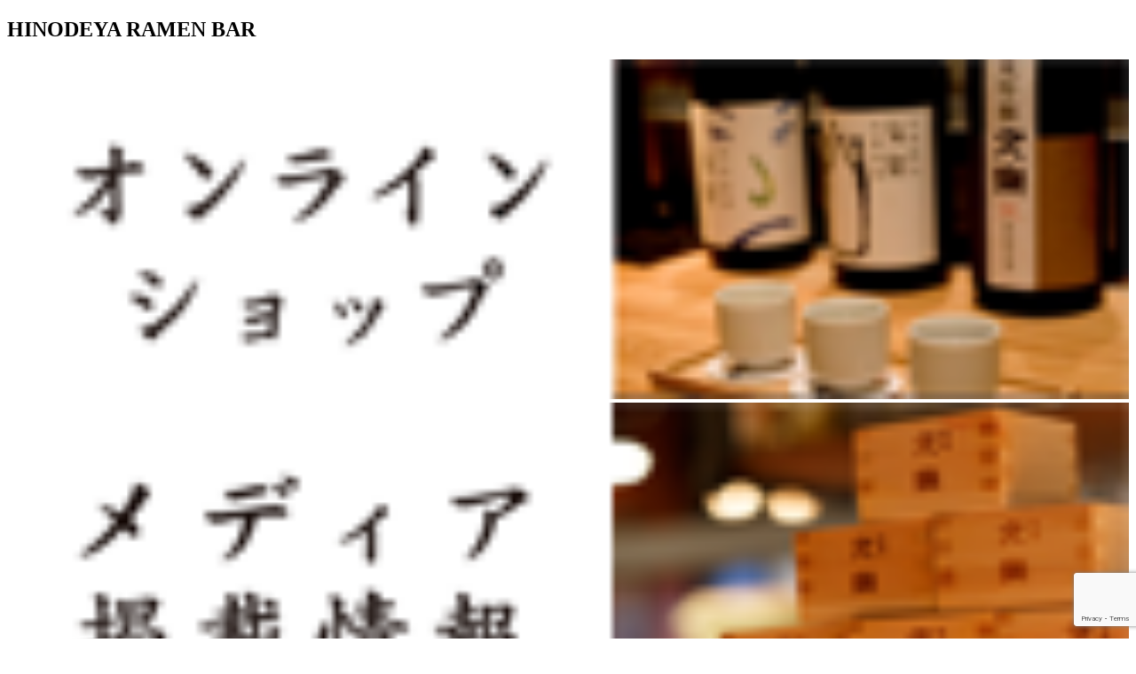

--- FILE ---
content_type: text/html; charset=UTF-8
request_url: https://www.kitanishishuzo.co.jp/shop/hinodeya-ramen-bar/
body_size: 8894
content:
<!DOCTYPE html>
<html lang="ja" class="no-js">
<head>
<meta charset="UTF-8">
<meta name="viewport" content="width=device-width, initial-scale=1">
<link rel="profile" href="https://gmpg.org/xfn/11">
<script>(function(html){html.className = html.className.replace(/\bno-js\b/,'js')})(document.documentElement);</script>
<title>HINODEYA RAMEN BAR &#8211; 北西酒造株式会社</title>
<meta name='robots' content='max-image-preview:large' />
<link rel='dns-prefetch' href='//fonts.googleapis.com' />
<link rel="alternate" type="application/rss+xml" title="北西酒造株式会社 &raquo; フィード" href="https://www.kitanishishuzo.co.jp/feed/" />
<link rel="alternate" type="application/rss+xml" title="北西酒造株式会社 &raquo; コメントフィード" href="https://www.kitanishishuzo.co.jp/comments/feed/" />
<link rel="alternate" title="oEmbed (JSON)" type="application/json+oembed" href="https://www.kitanishishuzo.co.jp/wp-json/oembed/1.0/embed?url=https%3A%2F%2Fwww.kitanishishuzo.co.jp%2Fshop%2Fhinodeya-ramen-bar%2F" />
<link rel="alternate" title="oEmbed (XML)" type="text/xml+oembed" href="https://www.kitanishishuzo.co.jp/wp-json/oembed/1.0/embed?url=https%3A%2F%2Fwww.kitanishishuzo.co.jp%2Fshop%2Fhinodeya-ramen-bar%2F&#038;format=xml" />
<style id='wp-img-auto-sizes-contain-inline-css' type='text/css'>
img:is([sizes=auto i],[sizes^="auto," i]){contain-intrinsic-size:3000px 1500px}
/*# sourceURL=wp-img-auto-sizes-contain-inline-css */
</style>
<style id='wp-emoji-styles-inline-css' type='text/css'>

	img.wp-smiley, img.emoji {
		display: inline !important;
		border: none !important;
		box-shadow: none !important;
		height: 1em !important;
		width: 1em !important;
		margin: 0 0.07em !important;
		vertical-align: -0.1em !important;
		background: none !important;
		padding: 0 !important;
	}
/*# sourceURL=wp-emoji-styles-inline-css */
</style>
<style id='wp-block-library-inline-css' type='text/css'>
:root{--wp-block-synced-color:#7a00df;--wp-block-synced-color--rgb:122,0,223;--wp-bound-block-color:var(--wp-block-synced-color);--wp-editor-canvas-background:#ddd;--wp-admin-theme-color:#007cba;--wp-admin-theme-color--rgb:0,124,186;--wp-admin-theme-color-darker-10:#006ba1;--wp-admin-theme-color-darker-10--rgb:0,107,160.5;--wp-admin-theme-color-darker-20:#005a87;--wp-admin-theme-color-darker-20--rgb:0,90,135;--wp-admin-border-width-focus:2px}@media (min-resolution:192dpi){:root{--wp-admin-border-width-focus:1.5px}}.wp-element-button{cursor:pointer}:root .has-very-light-gray-background-color{background-color:#eee}:root .has-very-dark-gray-background-color{background-color:#313131}:root .has-very-light-gray-color{color:#eee}:root .has-very-dark-gray-color{color:#313131}:root .has-vivid-green-cyan-to-vivid-cyan-blue-gradient-background{background:linear-gradient(135deg,#00d084,#0693e3)}:root .has-purple-crush-gradient-background{background:linear-gradient(135deg,#34e2e4,#4721fb 50%,#ab1dfe)}:root .has-hazy-dawn-gradient-background{background:linear-gradient(135deg,#faaca8,#dad0ec)}:root .has-subdued-olive-gradient-background{background:linear-gradient(135deg,#fafae1,#67a671)}:root .has-atomic-cream-gradient-background{background:linear-gradient(135deg,#fdd79a,#004a59)}:root .has-nightshade-gradient-background{background:linear-gradient(135deg,#330968,#31cdcf)}:root .has-midnight-gradient-background{background:linear-gradient(135deg,#020381,#2874fc)}:root{--wp--preset--font-size--normal:16px;--wp--preset--font-size--huge:42px}.has-regular-font-size{font-size:1em}.has-larger-font-size{font-size:2.625em}.has-normal-font-size{font-size:var(--wp--preset--font-size--normal)}.has-huge-font-size{font-size:var(--wp--preset--font-size--huge)}.has-text-align-center{text-align:center}.has-text-align-left{text-align:left}.has-text-align-right{text-align:right}.has-fit-text{white-space:nowrap!important}#end-resizable-editor-section{display:none}.aligncenter{clear:both}.items-justified-left{justify-content:flex-start}.items-justified-center{justify-content:center}.items-justified-right{justify-content:flex-end}.items-justified-space-between{justify-content:space-between}.screen-reader-text{border:0;clip-path:inset(50%);height:1px;margin:-1px;overflow:hidden;padding:0;position:absolute;width:1px;word-wrap:normal!important}.screen-reader-text:focus{background-color:#ddd;clip-path:none;color:#444;display:block;font-size:1em;height:auto;left:5px;line-height:normal;padding:15px 23px 14px;text-decoration:none;top:5px;width:auto;z-index:100000}html :where(.has-border-color){border-style:solid}html :where([style*=border-top-color]){border-top-style:solid}html :where([style*=border-right-color]){border-right-style:solid}html :where([style*=border-bottom-color]){border-bottom-style:solid}html :where([style*=border-left-color]){border-left-style:solid}html :where([style*=border-width]){border-style:solid}html :where([style*=border-top-width]){border-top-style:solid}html :where([style*=border-right-width]){border-right-style:solid}html :where([style*=border-bottom-width]){border-bottom-style:solid}html :where([style*=border-left-width]){border-left-style:solid}html :where(img[class*=wp-image-]){height:auto;max-width:100%}:where(figure){margin:0 0 1em}html :where(.is-position-sticky){--wp-admin--admin-bar--position-offset:var(--wp-admin--admin-bar--height,0px)}@media screen and (max-width:600px){html :where(.is-position-sticky){--wp-admin--admin-bar--position-offset:0px}}

/*# sourceURL=wp-block-library-inline-css */
</style><style id='global-styles-inline-css' type='text/css'>
:root{--wp--preset--aspect-ratio--square: 1;--wp--preset--aspect-ratio--4-3: 4/3;--wp--preset--aspect-ratio--3-4: 3/4;--wp--preset--aspect-ratio--3-2: 3/2;--wp--preset--aspect-ratio--2-3: 2/3;--wp--preset--aspect-ratio--16-9: 16/9;--wp--preset--aspect-ratio--9-16: 9/16;--wp--preset--color--black: #000000;--wp--preset--color--cyan-bluish-gray: #abb8c3;--wp--preset--color--white: #ffffff;--wp--preset--color--pale-pink: #f78da7;--wp--preset--color--vivid-red: #cf2e2e;--wp--preset--color--luminous-vivid-orange: #ff6900;--wp--preset--color--luminous-vivid-amber: #fcb900;--wp--preset--color--light-green-cyan: #7bdcb5;--wp--preset--color--vivid-green-cyan: #00d084;--wp--preset--color--pale-cyan-blue: #8ed1fc;--wp--preset--color--vivid-cyan-blue: #0693e3;--wp--preset--color--vivid-purple: #9b51e0;--wp--preset--gradient--vivid-cyan-blue-to-vivid-purple: linear-gradient(135deg,rgb(6,147,227) 0%,rgb(155,81,224) 100%);--wp--preset--gradient--light-green-cyan-to-vivid-green-cyan: linear-gradient(135deg,rgb(122,220,180) 0%,rgb(0,208,130) 100%);--wp--preset--gradient--luminous-vivid-amber-to-luminous-vivid-orange: linear-gradient(135deg,rgb(252,185,0) 0%,rgb(255,105,0) 100%);--wp--preset--gradient--luminous-vivid-orange-to-vivid-red: linear-gradient(135deg,rgb(255,105,0) 0%,rgb(207,46,46) 100%);--wp--preset--gradient--very-light-gray-to-cyan-bluish-gray: linear-gradient(135deg,rgb(238,238,238) 0%,rgb(169,184,195) 100%);--wp--preset--gradient--cool-to-warm-spectrum: linear-gradient(135deg,rgb(74,234,220) 0%,rgb(151,120,209) 20%,rgb(207,42,186) 40%,rgb(238,44,130) 60%,rgb(251,105,98) 80%,rgb(254,248,76) 100%);--wp--preset--gradient--blush-light-purple: linear-gradient(135deg,rgb(255,206,236) 0%,rgb(152,150,240) 100%);--wp--preset--gradient--blush-bordeaux: linear-gradient(135deg,rgb(254,205,165) 0%,rgb(254,45,45) 50%,rgb(107,0,62) 100%);--wp--preset--gradient--luminous-dusk: linear-gradient(135deg,rgb(255,203,112) 0%,rgb(199,81,192) 50%,rgb(65,88,208) 100%);--wp--preset--gradient--pale-ocean: linear-gradient(135deg,rgb(255,245,203) 0%,rgb(182,227,212) 50%,rgb(51,167,181) 100%);--wp--preset--gradient--electric-grass: linear-gradient(135deg,rgb(202,248,128) 0%,rgb(113,206,126) 100%);--wp--preset--gradient--midnight: linear-gradient(135deg,rgb(2,3,129) 0%,rgb(40,116,252) 100%);--wp--preset--font-size--small: 13px;--wp--preset--font-size--medium: 20px;--wp--preset--font-size--large: 36px;--wp--preset--font-size--x-large: 42px;--wp--preset--spacing--20: 0.44rem;--wp--preset--spacing--30: 0.67rem;--wp--preset--spacing--40: 1rem;--wp--preset--spacing--50: 1.5rem;--wp--preset--spacing--60: 2.25rem;--wp--preset--spacing--70: 3.38rem;--wp--preset--spacing--80: 5.06rem;--wp--preset--shadow--natural: 6px 6px 9px rgba(0, 0, 0, 0.2);--wp--preset--shadow--deep: 12px 12px 50px rgba(0, 0, 0, 0.4);--wp--preset--shadow--sharp: 6px 6px 0px rgba(0, 0, 0, 0.2);--wp--preset--shadow--outlined: 6px 6px 0px -3px rgb(255, 255, 255), 6px 6px rgb(0, 0, 0);--wp--preset--shadow--crisp: 6px 6px 0px rgb(0, 0, 0);}:where(.is-layout-flex){gap: 0.5em;}:where(.is-layout-grid){gap: 0.5em;}body .is-layout-flex{display: flex;}.is-layout-flex{flex-wrap: wrap;align-items: center;}.is-layout-flex > :is(*, div){margin: 0;}body .is-layout-grid{display: grid;}.is-layout-grid > :is(*, div){margin: 0;}:where(.wp-block-columns.is-layout-flex){gap: 2em;}:where(.wp-block-columns.is-layout-grid){gap: 2em;}:where(.wp-block-post-template.is-layout-flex){gap: 1.25em;}:where(.wp-block-post-template.is-layout-grid){gap: 1.25em;}.has-black-color{color: var(--wp--preset--color--black) !important;}.has-cyan-bluish-gray-color{color: var(--wp--preset--color--cyan-bluish-gray) !important;}.has-white-color{color: var(--wp--preset--color--white) !important;}.has-pale-pink-color{color: var(--wp--preset--color--pale-pink) !important;}.has-vivid-red-color{color: var(--wp--preset--color--vivid-red) !important;}.has-luminous-vivid-orange-color{color: var(--wp--preset--color--luminous-vivid-orange) !important;}.has-luminous-vivid-amber-color{color: var(--wp--preset--color--luminous-vivid-amber) !important;}.has-light-green-cyan-color{color: var(--wp--preset--color--light-green-cyan) !important;}.has-vivid-green-cyan-color{color: var(--wp--preset--color--vivid-green-cyan) !important;}.has-pale-cyan-blue-color{color: var(--wp--preset--color--pale-cyan-blue) !important;}.has-vivid-cyan-blue-color{color: var(--wp--preset--color--vivid-cyan-blue) !important;}.has-vivid-purple-color{color: var(--wp--preset--color--vivid-purple) !important;}.has-black-background-color{background-color: var(--wp--preset--color--black) !important;}.has-cyan-bluish-gray-background-color{background-color: var(--wp--preset--color--cyan-bluish-gray) !important;}.has-white-background-color{background-color: var(--wp--preset--color--white) !important;}.has-pale-pink-background-color{background-color: var(--wp--preset--color--pale-pink) !important;}.has-vivid-red-background-color{background-color: var(--wp--preset--color--vivid-red) !important;}.has-luminous-vivid-orange-background-color{background-color: var(--wp--preset--color--luminous-vivid-orange) !important;}.has-luminous-vivid-amber-background-color{background-color: var(--wp--preset--color--luminous-vivid-amber) !important;}.has-light-green-cyan-background-color{background-color: var(--wp--preset--color--light-green-cyan) !important;}.has-vivid-green-cyan-background-color{background-color: var(--wp--preset--color--vivid-green-cyan) !important;}.has-pale-cyan-blue-background-color{background-color: var(--wp--preset--color--pale-cyan-blue) !important;}.has-vivid-cyan-blue-background-color{background-color: var(--wp--preset--color--vivid-cyan-blue) !important;}.has-vivid-purple-background-color{background-color: var(--wp--preset--color--vivid-purple) !important;}.has-black-border-color{border-color: var(--wp--preset--color--black) !important;}.has-cyan-bluish-gray-border-color{border-color: var(--wp--preset--color--cyan-bluish-gray) !important;}.has-white-border-color{border-color: var(--wp--preset--color--white) !important;}.has-pale-pink-border-color{border-color: var(--wp--preset--color--pale-pink) !important;}.has-vivid-red-border-color{border-color: var(--wp--preset--color--vivid-red) !important;}.has-luminous-vivid-orange-border-color{border-color: var(--wp--preset--color--luminous-vivid-orange) !important;}.has-luminous-vivid-amber-border-color{border-color: var(--wp--preset--color--luminous-vivid-amber) !important;}.has-light-green-cyan-border-color{border-color: var(--wp--preset--color--light-green-cyan) !important;}.has-vivid-green-cyan-border-color{border-color: var(--wp--preset--color--vivid-green-cyan) !important;}.has-pale-cyan-blue-border-color{border-color: var(--wp--preset--color--pale-cyan-blue) !important;}.has-vivid-cyan-blue-border-color{border-color: var(--wp--preset--color--vivid-cyan-blue) !important;}.has-vivid-purple-border-color{border-color: var(--wp--preset--color--vivid-purple) !important;}.has-vivid-cyan-blue-to-vivid-purple-gradient-background{background: var(--wp--preset--gradient--vivid-cyan-blue-to-vivid-purple) !important;}.has-light-green-cyan-to-vivid-green-cyan-gradient-background{background: var(--wp--preset--gradient--light-green-cyan-to-vivid-green-cyan) !important;}.has-luminous-vivid-amber-to-luminous-vivid-orange-gradient-background{background: var(--wp--preset--gradient--luminous-vivid-amber-to-luminous-vivid-orange) !important;}.has-luminous-vivid-orange-to-vivid-red-gradient-background{background: var(--wp--preset--gradient--luminous-vivid-orange-to-vivid-red) !important;}.has-very-light-gray-to-cyan-bluish-gray-gradient-background{background: var(--wp--preset--gradient--very-light-gray-to-cyan-bluish-gray) !important;}.has-cool-to-warm-spectrum-gradient-background{background: var(--wp--preset--gradient--cool-to-warm-spectrum) !important;}.has-blush-light-purple-gradient-background{background: var(--wp--preset--gradient--blush-light-purple) !important;}.has-blush-bordeaux-gradient-background{background: var(--wp--preset--gradient--blush-bordeaux) !important;}.has-luminous-dusk-gradient-background{background: var(--wp--preset--gradient--luminous-dusk) !important;}.has-pale-ocean-gradient-background{background: var(--wp--preset--gradient--pale-ocean) !important;}.has-electric-grass-gradient-background{background: var(--wp--preset--gradient--electric-grass) !important;}.has-midnight-gradient-background{background: var(--wp--preset--gradient--midnight) !important;}.has-small-font-size{font-size: var(--wp--preset--font-size--small) !important;}.has-medium-font-size{font-size: var(--wp--preset--font-size--medium) !important;}.has-large-font-size{font-size: var(--wp--preset--font-size--large) !important;}.has-x-large-font-size{font-size: var(--wp--preset--font-size--x-large) !important;}
/*# sourceURL=global-styles-inline-css */
</style>

<style id='classic-theme-styles-inline-css' type='text/css'>
/*! This file is auto-generated */
.wp-block-button__link{color:#fff;background-color:#32373c;border-radius:9999px;box-shadow:none;text-decoration:none;padding:calc(.667em + 2px) calc(1.333em + 2px);font-size:1.125em}.wp-block-file__button{background:#32373c;color:#fff;text-decoration:none}
/*# sourceURL=/wp-includes/css/classic-themes.min.css */
</style>
<link rel='stylesheet' id='contact-form-7-css' href='https://www.kitanishishuzo.co.jp/kitanishisys2303/wp-content/plugins/contact-form-7/includes/css/styles.css?ver=6.1.4' type='text/css' media='all' />
<link rel='stylesheet' id='twentysixteen-fonts-css' href='https://fonts.googleapis.com/css?family=Merriweather%3A400%2C700%2C900%2C400italic%2C700italic%2C900italic%7CMontserrat%3A400%2C700%7CInconsolata%3A400&#038;subset=latin%2Clatin-ext' type='text/css' media='all' />
<link rel='stylesheet' id='genericons-css' href='https://www.kitanishishuzo.co.jp/kitanishisys2303/wp-content/themes/bunraku/genericons/genericons.css?ver=3.4.1' type='text/css' media='all' />
<link rel='stylesheet' id='twentysixteen-style-css' href='https://www.kitanishishuzo.co.jp/kitanishisys2303/wp-content/themes/bunraku/style.css?ver=6.9' type='text/css' media='all' />
<script type="text/javascript" src="https://www.kitanishishuzo.co.jp/kitanishisys2303/wp-includes/js/jquery/jquery.min.js?ver=3.7.1" id="jquery-core-js"></script>
<script type="text/javascript" src="https://www.kitanishishuzo.co.jp/kitanishisys2303/wp-includes/js/jquery/jquery-migrate.min.js?ver=3.4.1" id="jquery-migrate-js"></script>
<link rel="https://api.w.org/" href="https://www.kitanishishuzo.co.jp/wp-json/" /><link rel="alternate" title="JSON" type="application/json" href="https://www.kitanishishuzo.co.jp/wp-json/wp/v2/shop/753" /><link rel="EditURI" type="application/rsd+xml" title="RSD" href="https://www.kitanishishuzo.co.jp/kitanishisys2303/xmlrpc.php?rsd" />
<meta name="generator" content="WordPress 6.9" />
<link rel="canonical" href="https://www.kitanishishuzo.co.jp/shop/hinodeya-ramen-bar/" />
<link rel='shortlink' href='https://www.kitanishishuzo.co.jp/?p=753' />
<style type="text/css">.recentcomments a{display:inline !important;padding:0 !important;margin:0 !important;}</style><noscript><style>.lazyload[data-src]{display:none !important;}</style></noscript><style>.lazyload{background-image:none !important;}.lazyload:before{background-image:none !important;}</style><link rel="shortcut icon" href="https://www.kitanishishuzo.co.jp/kitanishisys2303/wp-content/themes/bunraku/img/common/favicon.ico">
<meta name="copyright" content="北西酒造株式会社">
<meta name="description" content="北西酒造株式会社。酒製造及びその販売">
<meta name="keywords" content="日本酒,酒造,清酒,製造,販売,ビール,洋酒,焼酎,飲料,調味料,燗酒">
<meta property="og:title" content="北西酒造株式会社｜明治27年創業 老舗酒造" />
<meta property="og:type" content="website" />
<meta property="og:description" content="北西酒造株式会社。酒製造及びその販売">
<meta property="og:site_name" content="北西酒造株式会社｜明治27年創業 老舗酒造" />
<meta property="og:image" content="https://www.kitanishishuzo.co.jp/kitanishisys2303/wp-content/themes/bunraku/img/common/fb-bunraku.png" />
<script src="https://ajax.googleapis.com/ajax/libs/jquery/1.6.1/jquery.min.js" type="text/javascript"></script>
<script src="https://www.kitanishishuzo.co.jp/kitanishisys2303/wp-content/themes/bunraku/js/scrollsmoothly.js" type="text/javascript"></script>
<!--[if lte IE 9]>
<script src="https://html5shiv.googlecode.com/svn/trunk/html5.js" type="text/javascript"></script>
<![endif]-->
<!--[if IE 6]>
<script language="JavaScript" type="text/javascript" src="https://www.kitanishishuzo.co.jp/kitanishisys2303/wp-content/themes/bunraku/js/DD_belatedPNG_0.0.8a-min.js"></script>
<script>
DD_belatedPNG.fix('h1, h2, h3, li, a, img, div, p');
</script>
<![endif]-->
<script>
$(function(){
 var $setElem = $('.switch'),
 pcName = '_pc',
 spName = '_sp',
 replaceWidth = 640;

 var isMSIE = /*@cc_on!@*/false;
 var ua = navigator.userAgent.toLowerCase();
 if (isMSIE || ua.indexOf("firefox") != -1) {
  // IEかfirefoxの場合
  replaceWidth = 623;
 }

 $setElem.each(function(){
  var $this = $(this);
  function imgSize(){
   var windowWidth = parseInt($(window).width());
   if(windowWidth >= replaceWidth) {
    $this.attr('src',$this.attr('src').replace(spName,pcName)).css({visibility:'visible'});
   } else if(windowWidth < replaceWidth) {
    $this.attr('src',$this.attr('src').replace(pcName,spName)).css({visibility:'visible'});
   }
  }
  $(window).resize(function(){imgSize();});
  imgSize();
 });
});

jQuery(function(){
	$("#backtotop").hide();
	$(function () {
		$(window).scroll(function () {
			if ($(this).scrollTop() > 100) {
				$('#backtotop').fadeIn();
			} else {
				$('#backtotop').fadeOut();
			}
		});
	});
});

	// responsive
	var s = document.createElement("script");
	s.type = "text/javascript";
	$(function(){
		// Window width default
		var egwidth = $(window).width();
		if (egwidth <= 640) {
			//alert('sp'+egwidth);
			s.src = "https://www.kitanishishuzo.co.jp/kitanishisys2303/wp-content/themes/bunraku/js/sp.js";
			document.getElementsByTagName("head")[0].appendChild(s);
		} else if (egwidth > 640) {
			//alert('pc'+egwidth);
			s.src = "https://www.kitanishishuzo.co.jp/kitanishisys2303/wp-content/themes/bunraku/js/pc.js";
			document.getElementsByTagName("head")[0].appendChild(s);
		}

		// Window width resize with pc
		var timer = false;
		$(window).resize(function() {
			if (timer !== false) {
				clearTimeout(timer);
			}
			timer = setTimeout(function() {
				var egwidth = $(window).width();
				if (egwidth <= 640) {
					s.src = "https://www.kitanishishuzo.co.jp/kitanishisys2303/wp-content/themes/bunraku/js/sp.js";
					document.getElementsByTagName("head")[0].appendChild(s);
					//alert('sp'+egwidth);
				} else if (egwidth > 640) {
					s.src = "https://www.kitanishishuzo.co.jp/kitanishisys2303/wp-content/themes/bunraku/js/pc.js";
					document.getElementsByTagName("head")[0].appendChild(s);
					//alert('pc'+egwidth);
				}
			}, 200);
		});
	});

window.onload = function(){
	$(function() {
		$("#loading").fadeOut();
		$("#appears-block").fadeIn();
	});
}
jQuery.event.add(window,"load",function(){
	$("#appears-block-in").css({opacity:'0'});
	setTimeout(function(){
		$("#appears-block-in").css({display:'block'});
		$("#appears-block-in").stop().animate({opacity:'1'},300);
		$("#loading").stop().animate({opacity:'0'},600);
	},300);
});
$(function(){
	$(".img-over").hover(function(){
		$(this).stop().animate({"opacity":"0.6"});
	},function(){
		$(this).stop().animate({"opacity":"1"});
	});
});

</script>

<style type="text/css">
<!--
.head01 {
width:280px;
}
@media screen and (max-width:639px) {
#h1-sp{
	background:#000;/*#f1f0eb*/
}
}
-->
</style>


<div id="primary" class="content-area">
	<main id="main" class="site-main" role="main">
		
<article id="post-753" class="post-753 shop type-shop status-publish hentry shopcat-56">
	<header class="entry-header">
		<h1 class="entry-title">HINODEYA RAMEN BAR</h1>	</header><!-- .entry-header -->

	
	
	<div class="entry-content">
			</div><!-- .entry-content -->

	<footer class="entry-footer">
					</footer><!-- .entry-footer -->
</article><!-- #post-## -->

	</main><!-- .site-main -->

	
</div><!-- .content-area -->


<div id="contents-right">
<div class="bnr-right spnon"><a href="https://shop.kitanishishuzo.co.jp/" target="_blank" title="埼玉県上尾市『酒蔵文楽』の公式オンラインショップ"><img src="[data-uri]" alt="埼玉県上尾市『酒蔵文楽』の公式オンラインショップ" class="img-over lazyload" width="100%" data-src="https://www.kitanishishuzo.co.jp/kitanishisys2303/wp-content/themes/bunraku/img/common/bnr_onlineshop.png" decoding="async" data-eio-rwidth="165" data-eio-rheight="50"><noscript><img src="https://www.kitanishishuzo.co.jp/kitanishisys2303/wp-content/themes/bunraku/img/common/bnr_onlineshop.png" alt="埼玉県上尾市『酒蔵文楽』の公式オンラインショップ" class="img-over" width="100%" data-eio="l"></noscript></a></div>
<div class="bnr-right"><a href="https://www.kitanishishuzo.co.jp/media/" title="メディア掲載情報"><img src="[data-uri]" alt="メディア掲載情報" class="img-over lazyload" width="100%" data-src="https://www.kitanishishuzo.co.jp/kitanishisys2303/wp-content/themes/bunraku/img/common/bnr_media.png" decoding="async" data-eio-rwidth="165" data-eio-rheight="50"><noscript><img src="https://www.kitanishishuzo.co.jp/kitanishisys2303/wp-content/themes/bunraku/img/common/bnr_media.png" alt="メディア掲載情報" class="img-over" width="100%" data-eio="l"></noscript></a></div>

<h2 class="tit-top-link tk-a-otf-ryumin-pr6n">リンク</h2>
<div class="bnr-right"><a href="http://azumagura.com/" title="東蔵" target="_blank"><img src="[data-uri]" alt="東蔵" class="img-over lazyload" width="100%" data-src="https://www.kitanishishuzo.co.jp/kitanishisys2303/wp-content/themes/bunraku/img/common/bnr_azumagura2.png" decoding="async" data-eio-rwidth="165" data-eio-rheight="50"><noscript><img src="https://www.kitanishishuzo.co.jp/kitanishisys2303/wp-content/themes/bunraku/img/common/bnr_azumagura2.png" alt="東蔵" class="img-over" width="100%" data-eio="l"></noscript></a></div>
</div><!--FOOTER-->
<footer id="footer-block">
<div id="footer-block-in">
<p> ｜ <a href="https://www.kitanishishuzo.co.jp/index.php" title="ホーム">ホーム</a> ｜ <a href="https://www.kitanishishuzo.co.jp/products/" title="商品紹介">商品紹介</a> ｜  <a href="https://www.kitanishishuzo.co.jp/company/" title="会社概要">会社概要</a> ｜ <a href="https://www.kitanishishuzo.co.jp/recruit/" title="採用情報">採用情報</a> ｜  <a href="https://www.kitanishishuzo.co.jp/shop/" title="文楽が飲めるお店">文楽が飲めるお店</a> ｜ <a href="https://www.kitanishishuzo.co.jp/contact/" title="お問い合わせ">お問い合わせ</a> ｜ </p>
<address><p>北西酒造株式会社 〒362-0037 埼玉県上尾市上町2丁目5番5号 TEL 048(771)0011(代表) FAX 048(773)2524</p></address>
<p>Copyright Kitanishi Sake Brewery Co., Ltd. All Rights Reserved.</p>
</div>
</footer> 
<!--/FOOTER-->

</div>
</div>

<!--PAGETOP-->
<div id="backtotop"><a href="#pagetotop">PageTop</a></div>
<!--/PAGETOP-->
<script type="speculationrules">
{"prefetch":[{"source":"document","where":{"and":[{"href_matches":"/*"},{"not":{"href_matches":["/kitanishisys2303/wp-*.php","/kitanishisys2303/wp-admin/*","/kitanishisys2303/wp-content/uploads/*","/kitanishisys2303/wp-content/*","/kitanishisys2303/wp-content/plugins/*","/kitanishisys2303/wp-content/themes/bunraku/*","/*\\?(.+)"]}},{"not":{"selector_matches":"a[rel~=\"nofollow\"]"}},{"not":{"selector_matches":".no-prefetch, .no-prefetch a"}}]},"eagerness":"conservative"}]}
</script>
<script type="text/javascript" id="eio-lazy-load-js-before">
/* <![CDATA[ */
var eio_lazy_vars = {"exactdn_domain":"","skip_autoscale":0,"bg_min_dpr":1.100000000000000088817841970012523233890533447265625,"threshold":0,"use_dpr":1};
//# sourceURL=eio-lazy-load-js-before
/* ]]> */
</script>
<script type="text/javascript" src="https://www.kitanishishuzo.co.jp/kitanishisys2303/wp-content/plugins/ewww-image-optimizer/includes/lazysizes.min.js?ver=831" id="eio-lazy-load-js" async="async" data-wp-strategy="async"></script>
<script type="text/javascript" src="https://www.kitanishishuzo.co.jp/kitanishisys2303/wp-includes/js/dist/hooks.min.js?ver=dd5603f07f9220ed27f1" id="wp-hooks-js"></script>
<script type="text/javascript" src="https://www.kitanishishuzo.co.jp/kitanishisys2303/wp-includes/js/dist/i18n.min.js?ver=c26c3dc7bed366793375" id="wp-i18n-js"></script>
<script type="text/javascript" id="wp-i18n-js-after">
/* <![CDATA[ */
wp.i18n.setLocaleData( { 'text direction\u0004ltr': [ 'ltr' ] } );
//# sourceURL=wp-i18n-js-after
/* ]]> */
</script>
<script type="text/javascript" src="https://www.kitanishishuzo.co.jp/kitanishisys2303/wp-content/plugins/contact-form-7/includes/swv/js/index.js?ver=6.1.4" id="swv-js"></script>
<script type="text/javascript" id="contact-form-7-js-translations">
/* <![CDATA[ */
( function( domain, translations ) {
	var localeData = translations.locale_data[ domain ] || translations.locale_data.messages;
	localeData[""].domain = domain;
	wp.i18n.setLocaleData( localeData, domain );
} )( "contact-form-7", {"translation-revision-date":"2025-11-30 08:12:23+0000","generator":"GlotPress\/4.0.3","domain":"messages","locale_data":{"messages":{"":{"domain":"messages","plural-forms":"nplurals=1; plural=0;","lang":"ja_JP"},"This contact form is placed in the wrong place.":["\u3053\u306e\u30b3\u30f3\u30bf\u30af\u30c8\u30d5\u30a9\u30fc\u30e0\u306f\u9593\u9055\u3063\u305f\u4f4d\u7f6e\u306b\u7f6e\u304b\u308c\u3066\u3044\u307e\u3059\u3002"],"Error:":["\u30a8\u30e9\u30fc:"]}},"comment":{"reference":"includes\/js\/index.js"}} );
//# sourceURL=contact-form-7-js-translations
/* ]]> */
</script>
<script type="text/javascript" id="contact-form-7-js-before">
/* <![CDATA[ */
var wpcf7 = {
    "api": {
        "root": "https:\/\/www.kitanishishuzo.co.jp\/wp-json\/",
        "namespace": "contact-form-7\/v1"
    }
};
//# sourceURL=contact-form-7-js-before
/* ]]> */
</script>
<script type="text/javascript" src="https://www.kitanishishuzo.co.jp/kitanishisys2303/wp-content/plugins/contact-form-7/includes/js/index.js?ver=6.1.4" id="contact-form-7-js"></script>
<script type="text/javascript" src="https://www.kitanishishuzo.co.jp/kitanishisys2303/wp-content/themes/bunraku/js/skip-link-focus-fix.js?ver=20151112" id="twentysixteen-skip-link-focus-fix-js"></script>
<script type="text/javascript" id="twentysixteen-script-js-extra">
/* <![CDATA[ */
var screenReaderText = {"expand":"\u30b5\u30d6\u30e1\u30cb\u30e5\u30fc\u3092\u5c55\u958b","collapse":"\u30b5\u30d6\u30e1\u30cb\u30e5\u30fc\u3092\u9589\u3058\u308b"};
//# sourceURL=twentysixteen-script-js-extra
/* ]]> */
</script>
<script type="text/javascript" src="https://www.kitanishishuzo.co.jp/kitanishisys2303/wp-content/themes/bunraku/js/functions.js?ver=20151204" id="twentysixteen-script-js"></script>
<script type="text/javascript" src="https://www.google.com/recaptcha/api.js?render=6LchTUglAAAAABrVsX0kOZEZ4PY77mE24vG5KANH&amp;ver=3.0" id="google-recaptcha-js"></script>
<script type="text/javascript" src="https://www.kitanishishuzo.co.jp/kitanishisys2303/wp-includes/js/dist/vendor/wp-polyfill.min.js?ver=3.15.0" id="wp-polyfill-js"></script>
<script type="text/javascript" id="wpcf7-recaptcha-js-before">
/* <![CDATA[ */
var wpcf7_recaptcha = {
    "sitekey": "6LchTUglAAAAABrVsX0kOZEZ4PY77mE24vG5KANH",
    "actions": {
        "homepage": "homepage",
        "contactform": "contactform"
    }
};
//# sourceURL=wpcf7-recaptcha-js-before
/* ]]> */
</script>
<script type="text/javascript" src="https://www.kitanishishuzo.co.jp/kitanishisys2303/wp-content/plugins/contact-form-7/modules/recaptcha/index.js?ver=6.1.4" id="wpcf7-recaptcha-js"></script>
<script id="wp-emoji-settings" type="application/json">
{"baseUrl":"https://s.w.org/images/core/emoji/17.0.2/72x72/","ext":".png","svgUrl":"https://s.w.org/images/core/emoji/17.0.2/svg/","svgExt":".svg","source":{"concatemoji":"https://www.kitanishishuzo.co.jp/kitanishisys2303/wp-includes/js/wp-emoji-release.min.js?ver=6.9"}}
</script>
<script type="module">
/* <![CDATA[ */
/*! This file is auto-generated */
const a=JSON.parse(document.getElementById("wp-emoji-settings").textContent),o=(window._wpemojiSettings=a,"wpEmojiSettingsSupports"),s=["flag","emoji"];function i(e){try{var t={supportTests:e,timestamp:(new Date).valueOf()};sessionStorage.setItem(o,JSON.stringify(t))}catch(e){}}function c(e,t,n){e.clearRect(0,0,e.canvas.width,e.canvas.height),e.fillText(t,0,0);t=new Uint32Array(e.getImageData(0,0,e.canvas.width,e.canvas.height).data);e.clearRect(0,0,e.canvas.width,e.canvas.height),e.fillText(n,0,0);const a=new Uint32Array(e.getImageData(0,0,e.canvas.width,e.canvas.height).data);return t.every((e,t)=>e===a[t])}function p(e,t){e.clearRect(0,0,e.canvas.width,e.canvas.height),e.fillText(t,0,0);var n=e.getImageData(16,16,1,1);for(let e=0;e<n.data.length;e++)if(0!==n.data[e])return!1;return!0}function u(e,t,n,a){switch(t){case"flag":return n(e,"\ud83c\udff3\ufe0f\u200d\u26a7\ufe0f","\ud83c\udff3\ufe0f\u200b\u26a7\ufe0f")?!1:!n(e,"\ud83c\udde8\ud83c\uddf6","\ud83c\udde8\u200b\ud83c\uddf6")&&!n(e,"\ud83c\udff4\udb40\udc67\udb40\udc62\udb40\udc65\udb40\udc6e\udb40\udc67\udb40\udc7f","\ud83c\udff4\u200b\udb40\udc67\u200b\udb40\udc62\u200b\udb40\udc65\u200b\udb40\udc6e\u200b\udb40\udc67\u200b\udb40\udc7f");case"emoji":return!a(e,"\ud83e\u1fac8")}return!1}function f(e,t,n,a){let r;const o=(r="undefined"!=typeof WorkerGlobalScope&&self instanceof WorkerGlobalScope?new OffscreenCanvas(300,150):document.createElement("canvas")).getContext("2d",{willReadFrequently:!0}),s=(o.textBaseline="top",o.font="600 32px Arial",{});return e.forEach(e=>{s[e]=t(o,e,n,a)}),s}function r(e){var t=document.createElement("script");t.src=e,t.defer=!0,document.head.appendChild(t)}a.supports={everything:!0,everythingExceptFlag:!0},new Promise(t=>{let n=function(){try{var e=JSON.parse(sessionStorage.getItem(o));if("object"==typeof e&&"number"==typeof e.timestamp&&(new Date).valueOf()<e.timestamp+604800&&"object"==typeof e.supportTests)return e.supportTests}catch(e){}return null}();if(!n){if("undefined"!=typeof Worker&&"undefined"!=typeof OffscreenCanvas&&"undefined"!=typeof URL&&URL.createObjectURL&&"undefined"!=typeof Blob)try{var e="postMessage("+f.toString()+"("+[JSON.stringify(s),u.toString(),c.toString(),p.toString()].join(",")+"));",a=new Blob([e],{type:"text/javascript"});const r=new Worker(URL.createObjectURL(a),{name:"wpTestEmojiSupports"});return void(r.onmessage=e=>{i(n=e.data),r.terminate(),t(n)})}catch(e){}i(n=f(s,u,c,p))}t(n)}).then(e=>{for(const n in e)a.supports[n]=e[n],a.supports.everything=a.supports.everything&&a.supports[n],"flag"!==n&&(a.supports.everythingExceptFlag=a.supports.everythingExceptFlag&&a.supports[n]);var t;a.supports.everythingExceptFlag=a.supports.everythingExceptFlag&&!a.supports.flag,a.supports.everything||((t=a.source||{}).concatemoji?r(t.concatemoji):t.wpemoji&&t.twemoji&&(r(t.twemoji),r(t.wpemoji)))});
//# sourceURL=https://www.kitanishishuzo.co.jp/kitanishisys2303/wp-includes/js/wp-emoji-loader.min.js
/* ]]> */
</script>
</body>
</html>

--- FILE ---
content_type: text/html; charset=utf-8
request_url: https://www.google.com/recaptcha/api2/anchor?ar=1&k=6LchTUglAAAAABrVsX0kOZEZ4PY77mE24vG5KANH&co=aHR0cHM6Ly93d3cua2l0YW5pc2hpc2h1em8uY28uanA6NDQz&hl=en&v=PoyoqOPhxBO7pBk68S4YbpHZ&size=invisible&anchor-ms=20000&execute-ms=30000&cb=e9cqpco7eviy
body_size: 49823
content:
<!DOCTYPE HTML><html dir="ltr" lang="en"><head><meta http-equiv="Content-Type" content="text/html; charset=UTF-8">
<meta http-equiv="X-UA-Compatible" content="IE=edge">
<title>reCAPTCHA</title>
<style type="text/css">
/* cyrillic-ext */
@font-face {
  font-family: 'Roboto';
  font-style: normal;
  font-weight: 400;
  font-stretch: 100%;
  src: url(//fonts.gstatic.com/s/roboto/v48/KFO7CnqEu92Fr1ME7kSn66aGLdTylUAMa3GUBHMdazTgWw.woff2) format('woff2');
  unicode-range: U+0460-052F, U+1C80-1C8A, U+20B4, U+2DE0-2DFF, U+A640-A69F, U+FE2E-FE2F;
}
/* cyrillic */
@font-face {
  font-family: 'Roboto';
  font-style: normal;
  font-weight: 400;
  font-stretch: 100%;
  src: url(//fonts.gstatic.com/s/roboto/v48/KFO7CnqEu92Fr1ME7kSn66aGLdTylUAMa3iUBHMdazTgWw.woff2) format('woff2');
  unicode-range: U+0301, U+0400-045F, U+0490-0491, U+04B0-04B1, U+2116;
}
/* greek-ext */
@font-face {
  font-family: 'Roboto';
  font-style: normal;
  font-weight: 400;
  font-stretch: 100%;
  src: url(//fonts.gstatic.com/s/roboto/v48/KFO7CnqEu92Fr1ME7kSn66aGLdTylUAMa3CUBHMdazTgWw.woff2) format('woff2');
  unicode-range: U+1F00-1FFF;
}
/* greek */
@font-face {
  font-family: 'Roboto';
  font-style: normal;
  font-weight: 400;
  font-stretch: 100%;
  src: url(//fonts.gstatic.com/s/roboto/v48/KFO7CnqEu92Fr1ME7kSn66aGLdTylUAMa3-UBHMdazTgWw.woff2) format('woff2');
  unicode-range: U+0370-0377, U+037A-037F, U+0384-038A, U+038C, U+038E-03A1, U+03A3-03FF;
}
/* math */
@font-face {
  font-family: 'Roboto';
  font-style: normal;
  font-weight: 400;
  font-stretch: 100%;
  src: url(//fonts.gstatic.com/s/roboto/v48/KFO7CnqEu92Fr1ME7kSn66aGLdTylUAMawCUBHMdazTgWw.woff2) format('woff2');
  unicode-range: U+0302-0303, U+0305, U+0307-0308, U+0310, U+0312, U+0315, U+031A, U+0326-0327, U+032C, U+032F-0330, U+0332-0333, U+0338, U+033A, U+0346, U+034D, U+0391-03A1, U+03A3-03A9, U+03B1-03C9, U+03D1, U+03D5-03D6, U+03F0-03F1, U+03F4-03F5, U+2016-2017, U+2034-2038, U+203C, U+2040, U+2043, U+2047, U+2050, U+2057, U+205F, U+2070-2071, U+2074-208E, U+2090-209C, U+20D0-20DC, U+20E1, U+20E5-20EF, U+2100-2112, U+2114-2115, U+2117-2121, U+2123-214F, U+2190, U+2192, U+2194-21AE, U+21B0-21E5, U+21F1-21F2, U+21F4-2211, U+2213-2214, U+2216-22FF, U+2308-230B, U+2310, U+2319, U+231C-2321, U+2336-237A, U+237C, U+2395, U+239B-23B7, U+23D0, U+23DC-23E1, U+2474-2475, U+25AF, U+25B3, U+25B7, U+25BD, U+25C1, U+25CA, U+25CC, U+25FB, U+266D-266F, U+27C0-27FF, U+2900-2AFF, U+2B0E-2B11, U+2B30-2B4C, U+2BFE, U+3030, U+FF5B, U+FF5D, U+1D400-1D7FF, U+1EE00-1EEFF;
}
/* symbols */
@font-face {
  font-family: 'Roboto';
  font-style: normal;
  font-weight: 400;
  font-stretch: 100%;
  src: url(//fonts.gstatic.com/s/roboto/v48/KFO7CnqEu92Fr1ME7kSn66aGLdTylUAMaxKUBHMdazTgWw.woff2) format('woff2');
  unicode-range: U+0001-000C, U+000E-001F, U+007F-009F, U+20DD-20E0, U+20E2-20E4, U+2150-218F, U+2190, U+2192, U+2194-2199, U+21AF, U+21E6-21F0, U+21F3, U+2218-2219, U+2299, U+22C4-22C6, U+2300-243F, U+2440-244A, U+2460-24FF, U+25A0-27BF, U+2800-28FF, U+2921-2922, U+2981, U+29BF, U+29EB, U+2B00-2BFF, U+4DC0-4DFF, U+FFF9-FFFB, U+10140-1018E, U+10190-1019C, U+101A0, U+101D0-101FD, U+102E0-102FB, U+10E60-10E7E, U+1D2C0-1D2D3, U+1D2E0-1D37F, U+1F000-1F0FF, U+1F100-1F1AD, U+1F1E6-1F1FF, U+1F30D-1F30F, U+1F315, U+1F31C, U+1F31E, U+1F320-1F32C, U+1F336, U+1F378, U+1F37D, U+1F382, U+1F393-1F39F, U+1F3A7-1F3A8, U+1F3AC-1F3AF, U+1F3C2, U+1F3C4-1F3C6, U+1F3CA-1F3CE, U+1F3D4-1F3E0, U+1F3ED, U+1F3F1-1F3F3, U+1F3F5-1F3F7, U+1F408, U+1F415, U+1F41F, U+1F426, U+1F43F, U+1F441-1F442, U+1F444, U+1F446-1F449, U+1F44C-1F44E, U+1F453, U+1F46A, U+1F47D, U+1F4A3, U+1F4B0, U+1F4B3, U+1F4B9, U+1F4BB, U+1F4BF, U+1F4C8-1F4CB, U+1F4D6, U+1F4DA, U+1F4DF, U+1F4E3-1F4E6, U+1F4EA-1F4ED, U+1F4F7, U+1F4F9-1F4FB, U+1F4FD-1F4FE, U+1F503, U+1F507-1F50B, U+1F50D, U+1F512-1F513, U+1F53E-1F54A, U+1F54F-1F5FA, U+1F610, U+1F650-1F67F, U+1F687, U+1F68D, U+1F691, U+1F694, U+1F698, U+1F6AD, U+1F6B2, U+1F6B9-1F6BA, U+1F6BC, U+1F6C6-1F6CF, U+1F6D3-1F6D7, U+1F6E0-1F6EA, U+1F6F0-1F6F3, U+1F6F7-1F6FC, U+1F700-1F7FF, U+1F800-1F80B, U+1F810-1F847, U+1F850-1F859, U+1F860-1F887, U+1F890-1F8AD, U+1F8B0-1F8BB, U+1F8C0-1F8C1, U+1F900-1F90B, U+1F93B, U+1F946, U+1F984, U+1F996, U+1F9E9, U+1FA00-1FA6F, U+1FA70-1FA7C, U+1FA80-1FA89, U+1FA8F-1FAC6, U+1FACE-1FADC, U+1FADF-1FAE9, U+1FAF0-1FAF8, U+1FB00-1FBFF;
}
/* vietnamese */
@font-face {
  font-family: 'Roboto';
  font-style: normal;
  font-weight: 400;
  font-stretch: 100%;
  src: url(//fonts.gstatic.com/s/roboto/v48/KFO7CnqEu92Fr1ME7kSn66aGLdTylUAMa3OUBHMdazTgWw.woff2) format('woff2');
  unicode-range: U+0102-0103, U+0110-0111, U+0128-0129, U+0168-0169, U+01A0-01A1, U+01AF-01B0, U+0300-0301, U+0303-0304, U+0308-0309, U+0323, U+0329, U+1EA0-1EF9, U+20AB;
}
/* latin-ext */
@font-face {
  font-family: 'Roboto';
  font-style: normal;
  font-weight: 400;
  font-stretch: 100%;
  src: url(//fonts.gstatic.com/s/roboto/v48/KFO7CnqEu92Fr1ME7kSn66aGLdTylUAMa3KUBHMdazTgWw.woff2) format('woff2');
  unicode-range: U+0100-02BA, U+02BD-02C5, U+02C7-02CC, U+02CE-02D7, U+02DD-02FF, U+0304, U+0308, U+0329, U+1D00-1DBF, U+1E00-1E9F, U+1EF2-1EFF, U+2020, U+20A0-20AB, U+20AD-20C0, U+2113, U+2C60-2C7F, U+A720-A7FF;
}
/* latin */
@font-face {
  font-family: 'Roboto';
  font-style: normal;
  font-weight: 400;
  font-stretch: 100%;
  src: url(//fonts.gstatic.com/s/roboto/v48/KFO7CnqEu92Fr1ME7kSn66aGLdTylUAMa3yUBHMdazQ.woff2) format('woff2');
  unicode-range: U+0000-00FF, U+0131, U+0152-0153, U+02BB-02BC, U+02C6, U+02DA, U+02DC, U+0304, U+0308, U+0329, U+2000-206F, U+20AC, U+2122, U+2191, U+2193, U+2212, U+2215, U+FEFF, U+FFFD;
}
/* cyrillic-ext */
@font-face {
  font-family: 'Roboto';
  font-style: normal;
  font-weight: 500;
  font-stretch: 100%;
  src: url(//fonts.gstatic.com/s/roboto/v48/KFO7CnqEu92Fr1ME7kSn66aGLdTylUAMa3GUBHMdazTgWw.woff2) format('woff2');
  unicode-range: U+0460-052F, U+1C80-1C8A, U+20B4, U+2DE0-2DFF, U+A640-A69F, U+FE2E-FE2F;
}
/* cyrillic */
@font-face {
  font-family: 'Roboto';
  font-style: normal;
  font-weight: 500;
  font-stretch: 100%;
  src: url(//fonts.gstatic.com/s/roboto/v48/KFO7CnqEu92Fr1ME7kSn66aGLdTylUAMa3iUBHMdazTgWw.woff2) format('woff2');
  unicode-range: U+0301, U+0400-045F, U+0490-0491, U+04B0-04B1, U+2116;
}
/* greek-ext */
@font-face {
  font-family: 'Roboto';
  font-style: normal;
  font-weight: 500;
  font-stretch: 100%;
  src: url(//fonts.gstatic.com/s/roboto/v48/KFO7CnqEu92Fr1ME7kSn66aGLdTylUAMa3CUBHMdazTgWw.woff2) format('woff2');
  unicode-range: U+1F00-1FFF;
}
/* greek */
@font-face {
  font-family: 'Roboto';
  font-style: normal;
  font-weight: 500;
  font-stretch: 100%;
  src: url(//fonts.gstatic.com/s/roboto/v48/KFO7CnqEu92Fr1ME7kSn66aGLdTylUAMa3-UBHMdazTgWw.woff2) format('woff2');
  unicode-range: U+0370-0377, U+037A-037F, U+0384-038A, U+038C, U+038E-03A1, U+03A3-03FF;
}
/* math */
@font-face {
  font-family: 'Roboto';
  font-style: normal;
  font-weight: 500;
  font-stretch: 100%;
  src: url(//fonts.gstatic.com/s/roboto/v48/KFO7CnqEu92Fr1ME7kSn66aGLdTylUAMawCUBHMdazTgWw.woff2) format('woff2');
  unicode-range: U+0302-0303, U+0305, U+0307-0308, U+0310, U+0312, U+0315, U+031A, U+0326-0327, U+032C, U+032F-0330, U+0332-0333, U+0338, U+033A, U+0346, U+034D, U+0391-03A1, U+03A3-03A9, U+03B1-03C9, U+03D1, U+03D5-03D6, U+03F0-03F1, U+03F4-03F5, U+2016-2017, U+2034-2038, U+203C, U+2040, U+2043, U+2047, U+2050, U+2057, U+205F, U+2070-2071, U+2074-208E, U+2090-209C, U+20D0-20DC, U+20E1, U+20E5-20EF, U+2100-2112, U+2114-2115, U+2117-2121, U+2123-214F, U+2190, U+2192, U+2194-21AE, U+21B0-21E5, U+21F1-21F2, U+21F4-2211, U+2213-2214, U+2216-22FF, U+2308-230B, U+2310, U+2319, U+231C-2321, U+2336-237A, U+237C, U+2395, U+239B-23B7, U+23D0, U+23DC-23E1, U+2474-2475, U+25AF, U+25B3, U+25B7, U+25BD, U+25C1, U+25CA, U+25CC, U+25FB, U+266D-266F, U+27C0-27FF, U+2900-2AFF, U+2B0E-2B11, U+2B30-2B4C, U+2BFE, U+3030, U+FF5B, U+FF5D, U+1D400-1D7FF, U+1EE00-1EEFF;
}
/* symbols */
@font-face {
  font-family: 'Roboto';
  font-style: normal;
  font-weight: 500;
  font-stretch: 100%;
  src: url(//fonts.gstatic.com/s/roboto/v48/KFO7CnqEu92Fr1ME7kSn66aGLdTylUAMaxKUBHMdazTgWw.woff2) format('woff2');
  unicode-range: U+0001-000C, U+000E-001F, U+007F-009F, U+20DD-20E0, U+20E2-20E4, U+2150-218F, U+2190, U+2192, U+2194-2199, U+21AF, U+21E6-21F0, U+21F3, U+2218-2219, U+2299, U+22C4-22C6, U+2300-243F, U+2440-244A, U+2460-24FF, U+25A0-27BF, U+2800-28FF, U+2921-2922, U+2981, U+29BF, U+29EB, U+2B00-2BFF, U+4DC0-4DFF, U+FFF9-FFFB, U+10140-1018E, U+10190-1019C, U+101A0, U+101D0-101FD, U+102E0-102FB, U+10E60-10E7E, U+1D2C0-1D2D3, U+1D2E0-1D37F, U+1F000-1F0FF, U+1F100-1F1AD, U+1F1E6-1F1FF, U+1F30D-1F30F, U+1F315, U+1F31C, U+1F31E, U+1F320-1F32C, U+1F336, U+1F378, U+1F37D, U+1F382, U+1F393-1F39F, U+1F3A7-1F3A8, U+1F3AC-1F3AF, U+1F3C2, U+1F3C4-1F3C6, U+1F3CA-1F3CE, U+1F3D4-1F3E0, U+1F3ED, U+1F3F1-1F3F3, U+1F3F5-1F3F7, U+1F408, U+1F415, U+1F41F, U+1F426, U+1F43F, U+1F441-1F442, U+1F444, U+1F446-1F449, U+1F44C-1F44E, U+1F453, U+1F46A, U+1F47D, U+1F4A3, U+1F4B0, U+1F4B3, U+1F4B9, U+1F4BB, U+1F4BF, U+1F4C8-1F4CB, U+1F4D6, U+1F4DA, U+1F4DF, U+1F4E3-1F4E6, U+1F4EA-1F4ED, U+1F4F7, U+1F4F9-1F4FB, U+1F4FD-1F4FE, U+1F503, U+1F507-1F50B, U+1F50D, U+1F512-1F513, U+1F53E-1F54A, U+1F54F-1F5FA, U+1F610, U+1F650-1F67F, U+1F687, U+1F68D, U+1F691, U+1F694, U+1F698, U+1F6AD, U+1F6B2, U+1F6B9-1F6BA, U+1F6BC, U+1F6C6-1F6CF, U+1F6D3-1F6D7, U+1F6E0-1F6EA, U+1F6F0-1F6F3, U+1F6F7-1F6FC, U+1F700-1F7FF, U+1F800-1F80B, U+1F810-1F847, U+1F850-1F859, U+1F860-1F887, U+1F890-1F8AD, U+1F8B0-1F8BB, U+1F8C0-1F8C1, U+1F900-1F90B, U+1F93B, U+1F946, U+1F984, U+1F996, U+1F9E9, U+1FA00-1FA6F, U+1FA70-1FA7C, U+1FA80-1FA89, U+1FA8F-1FAC6, U+1FACE-1FADC, U+1FADF-1FAE9, U+1FAF0-1FAF8, U+1FB00-1FBFF;
}
/* vietnamese */
@font-face {
  font-family: 'Roboto';
  font-style: normal;
  font-weight: 500;
  font-stretch: 100%;
  src: url(//fonts.gstatic.com/s/roboto/v48/KFO7CnqEu92Fr1ME7kSn66aGLdTylUAMa3OUBHMdazTgWw.woff2) format('woff2');
  unicode-range: U+0102-0103, U+0110-0111, U+0128-0129, U+0168-0169, U+01A0-01A1, U+01AF-01B0, U+0300-0301, U+0303-0304, U+0308-0309, U+0323, U+0329, U+1EA0-1EF9, U+20AB;
}
/* latin-ext */
@font-face {
  font-family: 'Roboto';
  font-style: normal;
  font-weight: 500;
  font-stretch: 100%;
  src: url(//fonts.gstatic.com/s/roboto/v48/KFO7CnqEu92Fr1ME7kSn66aGLdTylUAMa3KUBHMdazTgWw.woff2) format('woff2');
  unicode-range: U+0100-02BA, U+02BD-02C5, U+02C7-02CC, U+02CE-02D7, U+02DD-02FF, U+0304, U+0308, U+0329, U+1D00-1DBF, U+1E00-1E9F, U+1EF2-1EFF, U+2020, U+20A0-20AB, U+20AD-20C0, U+2113, U+2C60-2C7F, U+A720-A7FF;
}
/* latin */
@font-face {
  font-family: 'Roboto';
  font-style: normal;
  font-weight: 500;
  font-stretch: 100%;
  src: url(//fonts.gstatic.com/s/roboto/v48/KFO7CnqEu92Fr1ME7kSn66aGLdTylUAMa3yUBHMdazQ.woff2) format('woff2');
  unicode-range: U+0000-00FF, U+0131, U+0152-0153, U+02BB-02BC, U+02C6, U+02DA, U+02DC, U+0304, U+0308, U+0329, U+2000-206F, U+20AC, U+2122, U+2191, U+2193, U+2212, U+2215, U+FEFF, U+FFFD;
}
/* cyrillic-ext */
@font-face {
  font-family: 'Roboto';
  font-style: normal;
  font-weight: 900;
  font-stretch: 100%;
  src: url(//fonts.gstatic.com/s/roboto/v48/KFO7CnqEu92Fr1ME7kSn66aGLdTylUAMa3GUBHMdazTgWw.woff2) format('woff2');
  unicode-range: U+0460-052F, U+1C80-1C8A, U+20B4, U+2DE0-2DFF, U+A640-A69F, U+FE2E-FE2F;
}
/* cyrillic */
@font-face {
  font-family: 'Roboto';
  font-style: normal;
  font-weight: 900;
  font-stretch: 100%;
  src: url(//fonts.gstatic.com/s/roboto/v48/KFO7CnqEu92Fr1ME7kSn66aGLdTylUAMa3iUBHMdazTgWw.woff2) format('woff2');
  unicode-range: U+0301, U+0400-045F, U+0490-0491, U+04B0-04B1, U+2116;
}
/* greek-ext */
@font-face {
  font-family: 'Roboto';
  font-style: normal;
  font-weight: 900;
  font-stretch: 100%;
  src: url(//fonts.gstatic.com/s/roboto/v48/KFO7CnqEu92Fr1ME7kSn66aGLdTylUAMa3CUBHMdazTgWw.woff2) format('woff2');
  unicode-range: U+1F00-1FFF;
}
/* greek */
@font-face {
  font-family: 'Roboto';
  font-style: normal;
  font-weight: 900;
  font-stretch: 100%;
  src: url(//fonts.gstatic.com/s/roboto/v48/KFO7CnqEu92Fr1ME7kSn66aGLdTylUAMa3-UBHMdazTgWw.woff2) format('woff2');
  unicode-range: U+0370-0377, U+037A-037F, U+0384-038A, U+038C, U+038E-03A1, U+03A3-03FF;
}
/* math */
@font-face {
  font-family: 'Roboto';
  font-style: normal;
  font-weight: 900;
  font-stretch: 100%;
  src: url(//fonts.gstatic.com/s/roboto/v48/KFO7CnqEu92Fr1ME7kSn66aGLdTylUAMawCUBHMdazTgWw.woff2) format('woff2');
  unicode-range: U+0302-0303, U+0305, U+0307-0308, U+0310, U+0312, U+0315, U+031A, U+0326-0327, U+032C, U+032F-0330, U+0332-0333, U+0338, U+033A, U+0346, U+034D, U+0391-03A1, U+03A3-03A9, U+03B1-03C9, U+03D1, U+03D5-03D6, U+03F0-03F1, U+03F4-03F5, U+2016-2017, U+2034-2038, U+203C, U+2040, U+2043, U+2047, U+2050, U+2057, U+205F, U+2070-2071, U+2074-208E, U+2090-209C, U+20D0-20DC, U+20E1, U+20E5-20EF, U+2100-2112, U+2114-2115, U+2117-2121, U+2123-214F, U+2190, U+2192, U+2194-21AE, U+21B0-21E5, U+21F1-21F2, U+21F4-2211, U+2213-2214, U+2216-22FF, U+2308-230B, U+2310, U+2319, U+231C-2321, U+2336-237A, U+237C, U+2395, U+239B-23B7, U+23D0, U+23DC-23E1, U+2474-2475, U+25AF, U+25B3, U+25B7, U+25BD, U+25C1, U+25CA, U+25CC, U+25FB, U+266D-266F, U+27C0-27FF, U+2900-2AFF, U+2B0E-2B11, U+2B30-2B4C, U+2BFE, U+3030, U+FF5B, U+FF5D, U+1D400-1D7FF, U+1EE00-1EEFF;
}
/* symbols */
@font-face {
  font-family: 'Roboto';
  font-style: normal;
  font-weight: 900;
  font-stretch: 100%;
  src: url(//fonts.gstatic.com/s/roboto/v48/KFO7CnqEu92Fr1ME7kSn66aGLdTylUAMaxKUBHMdazTgWw.woff2) format('woff2');
  unicode-range: U+0001-000C, U+000E-001F, U+007F-009F, U+20DD-20E0, U+20E2-20E4, U+2150-218F, U+2190, U+2192, U+2194-2199, U+21AF, U+21E6-21F0, U+21F3, U+2218-2219, U+2299, U+22C4-22C6, U+2300-243F, U+2440-244A, U+2460-24FF, U+25A0-27BF, U+2800-28FF, U+2921-2922, U+2981, U+29BF, U+29EB, U+2B00-2BFF, U+4DC0-4DFF, U+FFF9-FFFB, U+10140-1018E, U+10190-1019C, U+101A0, U+101D0-101FD, U+102E0-102FB, U+10E60-10E7E, U+1D2C0-1D2D3, U+1D2E0-1D37F, U+1F000-1F0FF, U+1F100-1F1AD, U+1F1E6-1F1FF, U+1F30D-1F30F, U+1F315, U+1F31C, U+1F31E, U+1F320-1F32C, U+1F336, U+1F378, U+1F37D, U+1F382, U+1F393-1F39F, U+1F3A7-1F3A8, U+1F3AC-1F3AF, U+1F3C2, U+1F3C4-1F3C6, U+1F3CA-1F3CE, U+1F3D4-1F3E0, U+1F3ED, U+1F3F1-1F3F3, U+1F3F5-1F3F7, U+1F408, U+1F415, U+1F41F, U+1F426, U+1F43F, U+1F441-1F442, U+1F444, U+1F446-1F449, U+1F44C-1F44E, U+1F453, U+1F46A, U+1F47D, U+1F4A3, U+1F4B0, U+1F4B3, U+1F4B9, U+1F4BB, U+1F4BF, U+1F4C8-1F4CB, U+1F4D6, U+1F4DA, U+1F4DF, U+1F4E3-1F4E6, U+1F4EA-1F4ED, U+1F4F7, U+1F4F9-1F4FB, U+1F4FD-1F4FE, U+1F503, U+1F507-1F50B, U+1F50D, U+1F512-1F513, U+1F53E-1F54A, U+1F54F-1F5FA, U+1F610, U+1F650-1F67F, U+1F687, U+1F68D, U+1F691, U+1F694, U+1F698, U+1F6AD, U+1F6B2, U+1F6B9-1F6BA, U+1F6BC, U+1F6C6-1F6CF, U+1F6D3-1F6D7, U+1F6E0-1F6EA, U+1F6F0-1F6F3, U+1F6F7-1F6FC, U+1F700-1F7FF, U+1F800-1F80B, U+1F810-1F847, U+1F850-1F859, U+1F860-1F887, U+1F890-1F8AD, U+1F8B0-1F8BB, U+1F8C0-1F8C1, U+1F900-1F90B, U+1F93B, U+1F946, U+1F984, U+1F996, U+1F9E9, U+1FA00-1FA6F, U+1FA70-1FA7C, U+1FA80-1FA89, U+1FA8F-1FAC6, U+1FACE-1FADC, U+1FADF-1FAE9, U+1FAF0-1FAF8, U+1FB00-1FBFF;
}
/* vietnamese */
@font-face {
  font-family: 'Roboto';
  font-style: normal;
  font-weight: 900;
  font-stretch: 100%;
  src: url(//fonts.gstatic.com/s/roboto/v48/KFO7CnqEu92Fr1ME7kSn66aGLdTylUAMa3OUBHMdazTgWw.woff2) format('woff2');
  unicode-range: U+0102-0103, U+0110-0111, U+0128-0129, U+0168-0169, U+01A0-01A1, U+01AF-01B0, U+0300-0301, U+0303-0304, U+0308-0309, U+0323, U+0329, U+1EA0-1EF9, U+20AB;
}
/* latin-ext */
@font-face {
  font-family: 'Roboto';
  font-style: normal;
  font-weight: 900;
  font-stretch: 100%;
  src: url(//fonts.gstatic.com/s/roboto/v48/KFO7CnqEu92Fr1ME7kSn66aGLdTylUAMa3KUBHMdazTgWw.woff2) format('woff2');
  unicode-range: U+0100-02BA, U+02BD-02C5, U+02C7-02CC, U+02CE-02D7, U+02DD-02FF, U+0304, U+0308, U+0329, U+1D00-1DBF, U+1E00-1E9F, U+1EF2-1EFF, U+2020, U+20A0-20AB, U+20AD-20C0, U+2113, U+2C60-2C7F, U+A720-A7FF;
}
/* latin */
@font-face {
  font-family: 'Roboto';
  font-style: normal;
  font-weight: 900;
  font-stretch: 100%;
  src: url(//fonts.gstatic.com/s/roboto/v48/KFO7CnqEu92Fr1ME7kSn66aGLdTylUAMa3yUBHMdazQ.woff2) format('woff2');
  unicode-range: U+0000-00FF, U+0131, U+0152-0153, U+02BB-02BC, U+02C6, U+02DA, U+02DC, U+0304, U+0308, U+0329, U+2000-206F, U+20AC, U+2122, U+2191, U+2193, U+2212, U+2215, U+FEFF, U+FFFD;
}

</style>
<link rel="stylesheet" type="text/css" href="https://www.gstatic.com/recaptcha/releases/PoyoqOPhxBO7pBk68S4YbpHZ/styles__ltr.css">
<script nonce="BLdfZUdBKmy5IzbjkWxkww" type="text/javascript">window['__recaptcha_api'] = 'https://www.google.com/recaptcha/api2/';</script>
<script type="text/javascript" src="https://www.gstatic.com/recaptcha/releases/PoyoqOPhxBO7pBk68S4YbpHZ/recaptcha__en.js" nonce="BLdfZUdBKmy5IzbjkWxkww">
      
    </script></head>
<body><div id="rc-anchor-alert" class="rc-anchor-alert"></div>
<input type="hidden" id="recaptcha-token" value="[base64]">
<script type="text/javascript" nonce="BLdfZUdBKmy5IzbjkWxkww">
      recaptcha.anchor.Main.init("[\x22ainput\x22,[\x22bgdata\x22,\x22\x22,\[base64]/[base64]/[base64]/[base64]/[base64]/[base64]/[base64]/[base64]/[base64]/[base64]\\u003d\x22,\[base64]\x22,\x22LjrDnsOiw7QHwoTDhkI0NW49BcOKwpYtR8Kyw78uVkPCtMKLblbDhcOjw7JJw5vDusKRw6pcRRI2w6fCjw9Bw4VNWTk3w7jDuMKTw4/Dk8KXwrg9wrnCmjYRwrPCq8KKGsOJw6h+Z8OIAAHCq0XCh8Ksw67Cn0Jda8OLw6MWHEEsYm3CvsOEU2PDk8KHwplaw7I/bHnDvQgHwrHDisKuw7bCv8Ktw7dbVEYsMk0paQbCtsOLWVxww7bCtB3CiUcqwpMewoIqwpfDsMODwp43w7vCqcKtwrDDrjDDsyPDpD1lwrduAG3CpsOAw67CrMKBw4jCu8O/bcKtVcOkw5XCsXnCvsKPwpNtwqTCmHdiw7fDpMKyOxIewqzCmCzDqw/CocOHwr/Cr2gFwr9ewp/CkcOJK8KwecOLdF1VOywjcsKEwpwRw54bakQOUMOEFEUQLS7DsydzdMO4NB4QPMK2IUzCtW7CikEBw5Zvw6TCncO9w7lkwoXDszMfEgNpwrTCqcOuw6LCnlPDly/DnsOUwrdLw4PCmhxFwoTCiB/DvcKHw4zDjUwPwqA1w7NBw6bDglHDikLDj1XDlMKJNRvDisKLwp3Dv3wDwowgLcK5woxfKsKcRMOdw6vCpMOyJQ3DksKBw5V9w4p+w5TCqDxbc17DjcOCw7vCpAd1R8O/wo3CjcKVXhvDoMOnw4VWTMO8w5YjKsK5w58OJsK9ZifCpsK8KcOtdVjDh194wqsOeWfClcK4wqXDkMO4wrTDu8O1bnYhwpzDn8KMwo0rRHHDssO2bm7Dh8OGRULDmcOCw5Q7YsOdYcKGwr0/SUDDiMKtw6PDghfCicKSw7PCpG7DusKvwrMxXWFvHF4Vwo/Dq8OnVTLDpAEhfsOyw79sw60Ow7djF3fCl8OqN0DCvMK2M8Ozw6bDjzd8w6/Cqml7wrZUwpHDnwfDi8OcwpVULsKIwp/DvcO3w6bCqMKxwrVfIxXDmCJIe8O7wrbCp8Kow6DDmMKaw7jCgcKbM8OKZmHCrMO0woUdFVZUDMORMFPCosKAwoLCo8O0b8KzworDpHHDgMKxwr3DgEdAw67CmMKrHMOAKMOGUFBuGMKWfSN/FDbCoWVRw4RELwpuFcOYw6HDu23Dq1bDlsO9CMODdsOywrfCgsKJwqnCgBokw6xaw4kBUnc1wpLDucK7G0gtWsOpwq5HUcKkwqfCsSDDp8KoC8KDSMKGTsKbcMKxw4JHwrdpw5Efw5AUwq8bfT/[base64]/wrbDg2HDvlHCqMOEwrnCn8Krw6sfwp3DrcOgw5bDoSc2HcKewoTDmMKNw7lzRcOZw5PCv8Ouw5AdMsOINBnCg20RwpnCv8O6DGbDhCNBw6RqKhJ0QVDCvMOEbgYlw7JCwoMNfzh9Smsaw4PCtMOewoNfwqAfAFNcYcK8Kj1zMMKlwoHCgsOjVcOeR8OYw7/[base64]/CgSfDrcO6QFM6w4fDnTXCg8OgwpTDk8ODYSTDosKFwoXCj2vCkV0awrvDmcKTwoZmw7sYwpjDvsKtwrTDnXTDgsKPwqXDiXFnwpBPw7snw6HDnMKFTMK1wowpPsOwScK1WDfChMOPwpoVw7TDlh/CjghhBR7CtkYNw4fCkU4LQxbDgjXCucONG8K0wqs5PwfChsK1aTUrwrLDvMO8w4bCncOndcOqwrUfL2PCscKOM1sGwqnCnBvChMOgwq/DnT/[base64]/CpTRrwpAMw6kDwqYHajPCkQZTw5wwYMOtecOpRcKnw5B0HcOTVsKDw5TCrcOsYcK7w4fCnDwXagnChnnDoRjCpsKmwrN/[base64]/CqWQDZ8KKw5fDuk94HkMrw6nCjAomwqYvwqDCsVLDmEdHHMKYSHrDksKywrsffiTDtBvCnzZGwpXDvsKTM8Onw6R/w77CnMKGCCo9GMOKwrTCnMKMR8OuQx/DvGA9QMKgw4/CqTJYw5IEwpIoYmfDq8O1cRXDon58WsOSw5sbd0nCtXXDu8K5w4TDqxTCvsKww48SwqPDgRExJW4LGW9qw4ETwrfChQLCtyfDrGhIwrV5bE4sJxbDt8OfGsOZw4QALhZ0agvDhMKBQ1pUS08qZMOMV8KXDSd7QlDDtsOFU8KGD0F/PjNVXg4nwrPDjQEhDcK/wrbCtQLCqDNww70twoYSJ2kMw5DCg0DDjW3Dn8K7w7FPw4sJXMOKw7cpwqTCuMKsJmfDpMOaZMKcHcKDw4PDjsOvwpDCoTrDpDINUEfCjiVjKGbCu8O2w7EzwonCiMK0wp7DnFRgwrcNPm/DoDcowrTDhTDDl25fwr/CrHXDhALDgMKfw7EcH8O2a8KAwoXDmsKVLjsEw7nCrMO5BlFNRsOaagvDjDMKw6rDlHpdZsOLwq55Og/[base64]/R8O6w6jDjXjDpcKMNcOEWTrCk17DmwsJwpdrwp3DuFTCpi3CqMOVWMOJPhXDgMKkF8KyQcKPMzzCtMOhwpjDmVdNC8OJEMKlwp/[base64]/CvEPCo8KSwrJzw6B2KHHCnC5hw5TCjMKbF8Kywr9Ww4lVJ8OmSXIMw6TCoAbDmcO7wpV2UgY0SUnCmCbCsQo/woDDmSXCp8OhbXPCu8KYdE7Cr8KYUlJNw5PCpcOmwofCvcKnO3kHF8Kfw5pcaU90woB+ecKVKcKvw7pNUMKyaj0aQMO1FMKPw5XCs8OFw7V1c8K9JwjCiMOGJhnCjMKHwpTCsWrCjMOVB251LMOMw5PDr04ww4/CmsOATMO+woJcEcKfSG/[base64]/DkUAJcMO7w6fDucOPwrBBw4HCv1FWP8K1ccK4w79ow5TDm8KAwoLDpsKpwr3CvcKtUTPCjRhTScKiM0NUb8OoOsKQwrrDqsOtaE3CmFrDmkbCujhVwpdrw5ATL8Omwq3DqWwvEFtCw6EDPz1nwrvChmdPw588w71Zw6VzJcOif28ywo/Dgm/CuMO8w67ChcOaw5RPD27Cjm08w7PClcO5wpYzwqoqwpTCuE/Dm0rCn8OUB8K7w7I9QRoyW8ODYMK0TDpwclNWeMOSOMOKfsO2w5F0JgRAwofChsODc8OWBcO+wr7DocK+w6LCuFPDlDInXMO7eMKPFMOjTMOzCcKaw7s4wpZ/wq3DsMOSQQ1KQcKHw5XCh3DDoV1SF8KzTAESVX7Dr2FEFn/[base64]/CsUpow5ElwpV6w7Zkw6Aew4TDqMOsFsKFC8KtwoPDncK6wow1WcKXNRrDiMOfw7HDs8Ktw5gwJ2jDnV7CjsOAaRAZw7/Cm8KRMy7CgnHDsjVNwpfCtsOsYA1RSlgAw5wjw7zCmhUSw6B9R8ONwpBlw44Rw4fDqRNMw6FTw7fDh0hAA8KjJ8O6HmbDjD5oVMO9wqFqwp/[base64]/SMKawo/DvcOfw5jCpAk2wobCgjBhWMK9McOyYsKGwpAfw68pw6YiU0HCvsO+NV/CtcOwIF1Qw6zDnBInJQ/CpMKDwrkzwopzTFd1bsOiwo7DulnCmMOcZsKFd8KiJcOEQWzChMOCw6jDkQ4Kw6/Dh8KhwrHDoD5/[base64]/CosKCw74WwqfCoMKzw4zCpzxPwo/DkBEdPcOMFVh9wr/ClcOVw6vDk2lwfsO4PMOcw4NbScKdDmtIwqF+fMOdw7Ruw50Tw5fCnlojw5HDnsKjw4zCucODJk0AIsOoIz3Cr3TDlyFHw6fCjsKXwofCuTXDjsK5CQ/DqsKnwqHCksOabBDCkEPCl2A9wofDmcKxBMKzQcOYwpxlwq3Cn8O0wrkEwqLCnsK7w7XCtwTDk3cPQsOvwos/DFDCtMOMw5HDg8Onw7HCtxPCscKCw5PCsC7CuMKFw7fCpsOgw7VWH1hQDcOmwpQlwr5CH8OTAwsWWMKUC3DDvcK1L8KMw7jCpSvCvwBOdmdbwofCjiondWXCqsKqHhXDl8ONw7tfF13ChDHDtMO4w7ZBwr/Do8KQOFrDjsOOw5dRe8KcwovCtcKgOFo1UH/DnmstwqRVO8OlA8OuwqUNwocAw6LClsO9DsK1w6FlwojCjMO6woshw5/CjGbDisOUF31JwqvCt2sTLMO5RcOiwoHCpsODwqHDqy3ClsOHXFgQw6/DknHCnEPDmnfCqMKhwrgNwqDChMOpwr91aTZrKsOkUw0nwqTCrBJZQEZ5GcOsSMO7wpLDvCkWwoTDtAlXw6/[base64]/DvMOVw7YXw7cSD17CksOsIcOkGR7DsMKMNmLChMKgwr9ddUUvw7YeTHp8d8Oqw79GwrfCtcOMw51VU3nCo0IBwpJ4w6gOwoslw7gLw4PCnMO1woM/U8OQSCbDgsKaw7tewoTDgWjDicK/w5IMBkVXw6fDsMKzw7lrBCtTw7bCh2jCrcKucsKUw4TDsFVvw5NIw4Yxwp3CuMKXw71WSVHDkT/DtB3CucKuWsOYwqdLw6TDqcO/PQDCs03CmnDDl3LCgcOgUMODf8KjU3PDvcKmwo/[base64]/DosOaNyNMP3RLFRdpIh7Cj8OaeVFaw7t/wpRWNjdKw4fDt8OhdRdvSsKlWkJLXQczUcOaPMOuMMKAIsKRwptewpdXwq0Awq9swrZ8P08NFSRhwrwFIRTDtsKWwrZqw4HDvy3DrBfDl8Kbw7LCrCXDj8OCasKxwq0wwqXDhSAbBCxiI8O8b10bKsOdW8Kee1/DmAvCmsKRZxZiwqZNw6t9wpnCmMO4fnY9fcKgw5PClzXDvi/Ct8KMwp/Cm1FMXSg1wo8qwqjDolnDuhDDsjpgwpzDuEzCrgnClgHDnMOiw5A8wr9eFUrCk8KCwqQiw4UXO8KCw7vDr8OMwrPCuSlHwp/CosKgLsKBwqzDkMOZw4VSw5PCmMOsw6EfwqXCkMOcw7x2w4LClm0WwqzCpcKww6tmw5AEwqg1PcOuJiDDskjCsMKLwrwhw5DDscKoaB7Co8K4wo7Dj1ZMbsOZw6R7w6/DsMKWfMKxBgzCqhzCpETDu3I8F8KoSAnDnMKFwoxpw5g2RMKGwojChzXDq8OHBB3CqHQSU8K5f8K8OHjCnB/DtiPDn2MxIcKnw6HDomF9MHl7bDJYUlNEw4JQAizDuQ/DhsOjw6nDh0cebwHDgQFmfUXCicOgw4AfZsK3WXQ4wrRrWlZ7wpjDpMOXw7PDuAgSwoApRy1Jw5lzw6/[base64]/Ds2kaXcK+csKLBMK/w4LCpXErEsOBN8KzBXbCgmDCqlvDsWczNlDChm4zw7PDqU3CiFMeWsKhw7PDscOZw43CgxJ+X8ODKDUXw4xYw7LDiSPCicK3w5oyw6zDlcOhI8O+SsKRUMK+FcOLwqIsJMOwS1BjYsK6w4jDvcO1wqfCrsODw7/Dn8O2RHRIexTCqMOcF2B5ZxIiQGldw4zCt8KUJBDCu8OtGEXCuVthwr0Qw7/Cq8KQw7QDF8K8wpgHRjLCr8O7w7FbLSfDiV9Jw5TCiMKuw7DCky/CikjDu8Kaw4oCw7J5Pysjw7LDowHCrsKBw7tHw7PCuMKsdsKywrtXwqpqwrTDqHrDrcOLMVjDocOew5HDnMOPXsKtw75nwokCY2AhLjNTG2TDhVpWwqEDw67DpcKIw4/Ds8OlB8O0wqA0e8O+T8K4w53DgDQUJgLCvVHDtnnDucK0w7/Du8OjwqRdw4kCewDDqz/CtknCvRzDscOEwoRSHMKpwr0+Z8KJFMOIBMOEw6zCt8K+w4Jywrdpw5bDixsaw6YCw4fDpgNwdsOtT8ODw5PDoMOffjJmwrXDvjRmVTFtFgHDsMK/[base64]/w6p8VTkdw7LDl8OmJ8OLSjgjwoldRsKRw65BPxI8w5rDiMOgwoYAT3/[base64]/w4BOQ8KWRznDv8KGJ8KXw58Nwrs3OSTDuMOEQMOhVF7Do8KrwpEOw6wKwp3CpsOKwq5wSxkeesKFw5EDDcOZwpc4woR1wqgQJcK6UybCl8OkJcOAUsO4YEHCocOJwoDCgcONQ1hZw6/DjyAsCj3Crn/DmQAQw4PDhi/[base64]/wolna8Ouwr/CqHotQnQew5ENw4kTEEwHVsOYXcKTKgjDnsKTwqTChX1/UMKobVobwrfDhcOrMsKnW8KHwod1wpzClR8Qw7c6ckrCvD8Aw58yBmrCr8OkVzF/YF/[base64]/[base64]/w7RUIgzDicKBXz9OV2Rbw5jCusOlBkjDgR4nwqgjw7vClMKedcKiLMOew49qw64KGcK3wrXDt8KCaQzDiHnDrQdswobCgzlIPcKqUyx4FmBpwrXCkMKFJk5SdhzCgMKww5Ngw77DnMK+d8OTQ8O3w4LCrjEaBQLCqXsMwoIJw7TDqMOEYGxhwp7ClWh/w4bCosK9F8O3fsOYfyp+wq3DlnDCvwPCj0leW8OlwrVOJBw/w4MPQnfCjlAMaMKEwrzDrARow4rCvgXCrsOvwo3Dqz/[base64]/[base64]/DmX/DrcKiXhXCji3CjsKbwqBYPkBQa1nCtcOjWMOjP8KRVcOCw7o5wpDDhMOVAcOPwrZ9FMOuOn7CkjhGwrvCgsOew4kWw4fCocKjw6YgXsKCN8KQDMKSTcOCP3/[base64]/w6HDmlPCoMOewqnCsMOvw6VTdkxJLMOsWAXCu8OdAx4Rw7VCwqfDh8OJw5/[base64]/CucKOwq/CiBw/wrM8wrVewpnCqRTDoCFhVnEGSsKFwoxUWsO4w5nCj0bDhcOowq95XMOtf0vClcKQABQSRiAGwoVyw4ZLUwbDvcK1Q0PDrsKbJVg/wotyCsOAw4fDlibChkzCmCvDtMKowrHCosOnE8KjTnnCrC9nw612QMOew4sww6oFKMODBB3DrMONecKHw7zDl8KvXU89G8K/wqnDsFRzwojCj0bChsOxN8KCFRbDnRTDtTnDscOSA1TDkyQWwqV8B0Z0JcO/w5xkD8KKw6zCuWHCqW3Ds8KNw5TCqDZvw7vDkhtlGcOEwrfDtBnDniZXw6TCn1p8w77CncOfRsKTccO2w7HChVUkbhTDlVBnwpZRfCvCvxgxwq3CqMKoP21owoJWwrxFwqQNwqg/[base64]/ClVPDpcKCJMK3w5HDuknCvQpkOcOaHThiZ8Oiw6JVw5Q7wpXCr8OKMig9w4bCujHDqsKTITtgw5HDryHCq8O3w6PDsXrCpQE6AGHDuyQuIsK8wqbCkTHDo8OlOX3Ck0BUKREDTsKCaz7CicOFwr81wqQiw7kPH8KKw6TCtMOlwprDlx/CtlU/ecKxF8ONFWfCjMOUZyAuasO2AkJ8E3TDqsOYwqvDtXfDv8OWw6c0w5JBwqYNwog4EXvCisOGGMK3H8O8DMKtY8K7wqEOw4hAICEhEn8Qw4DCkGPDpk5Ow7nCtsO2dyUIOxTDmMOPLA1cH8KjNzHCi8K4CQIGwrhww67CosOHTUPCljzDicK/wqXCjMKlHBDCj0rDnEDCmcOhRnHDvgRDDi3CtC8ewpHCu8K2ZyrCuCcmw4bDksKfw7HCg8OmViNlJSswCMOcwqVTB8KpBlpUwqE9woDDmm/Dh8O6wqtZZ3pDw512w6xlwrLDrDzCncKnw74mwoZyw5vDtXEDGETDnX/[base64]/BRDCqcOPaWAlJjZkfgXCq2seWS1qNMKyw7HDrMKSfcOWaMKTA8K3eGsrc30mw6jClcOeY0o7w5PCoGvDpMOKw7XDjmzChkUzw5RPwpklCcKLw4XDn0wCw5fDhU7Dh8OdI8O+w7F8JsK/awBbJsKYw6NKwpXDjz7DmMOvw6HCksKpwoA1wprCmGzDr8OnPMK3w7PDkMOOworCljXCuQdpaxDCuComw4oMw5TCjQjDusKyw7zDoyIhFcKDw5/Di8KqI8OIwqYZw7XDrsONw7HDucOBwqjDt8OgFAJ4dDgtwqx3CsO9c8K1dQcBRRV4woHChsOqwoBswrbDizIDwoALwqLCvCXCrQ56w5PDjADCn8O8ZyJHXTfCjMKzVsOxwqlmU8KCwqvDoi/Cl8K2XMOzPGfCkQ8+worDpyfDjGdzSsKuw7HCrgzChsO2D8K8WEoeZ8K1w64DFAzCpHnCqUpFZ8OlMcO5w4rDkH3Ds8OpehHDky7CnHMwU8KBwqTCvl/CoivCi0jDiXLDkmfDqhRHKQDCq8KlKcO2woXClsOASH4TwrPDksOOwqQtdisfKMKUwr9+KsK7w5d8w7bCsMKNDGEJwpnCnyREw4DDs1FSw5YZw4ZFdULDs8KTw5DCgMKjaAXCoXPCvsKVJMOSwoA/W2HCk1rDo1QYIsO7w6dvd8KFLzvDhF3DrRERw7RMHzLDi8KowpAvwqTDjnPDsWRxPxx8McOdQCQcw40/NMOFw4FTwp1QUBYtw54twprDh8OCbcOVw4HCkBDDokMKRVnDocKOKyZJw4zCqA/Cr8KTwoYtWi3DmsOYL2fDtcOZQHMtUcOodsK4w4BGRBbDhMOCw7HDtnPCicKoRcK8asKJRsOSRDEtKMKBwobDoXUSw5pKH1bDsxzDojDCusKrVQoaw6HDusOCwq/CgsObwro/wpcdw6wpw4FFwroywobDlcKOw49kwqFfb3fCu8KAwqdcwodDw6BKHcO3FcO7w4zCkMOUw6EaGlbDisOSw7TCpF/[base64]/Dij8HIcOmMsOXeSFlwrQuRsOZT8O+ZygoES/Dg1vClnvCnRDDjsOtZcONwojDmQNkwoYGTMKXCSzCoMOOw4NFZEp2w5EZw4haccO6wpcOM2PDijYawolow64ceWVzw4nDocONf1PCkz7CqMKuJ8K+GcKpYg15XsKnw4jCmcKDw4V1S8Kyw5xjKT0/UivCiMKLwoVDwo0OMsKWw4BECmF4JRzDgT1gwonCpsKzw7bCqUJRw5wQbibCl8KiA3tywrfCisKqWSMLEm3DrcOiw6Aiw7rDrMKAKHVLwpRLD8OrUsKgU1jDqioWw5Rxw4/DvMKiG8KfUD8ww7TCtWtMw4nDvMO0wr7Ci0sOYSfCoMKvw7BgImpqN8KPGC9Fw541wqwUWV/DhsKiDcO1woRfw6kewpcow4hiwr4Cw4XCmFXCvEshMsOOKF0UfsOWb8OOFwjCkx4cLkt5JR0TJ8KrwpZkw70vwrPDucKmC8KLJsKvw4TCosOhWEnDjMOFw4/ClQQAwoBCwrvCrsK9H8KqSsO0FgtowolTT8OrPlwGwpTDlRzDtRxJwql5dhzCicKBf0U6BQHDs8OZwoY5E8KJw5DCosKOw7TCkBsnAUvCqsKOwoTDgXYRwoXDjMO5wroSw7jDtMKnw6DDsMKXSxVtwo/Ctl/CpUg0wo3DnsKBwqUxMMKAw5d5C8K7woAoGMKEwrjCjsKMeMO9GsKyw4/CpkfDr8Kbw4UnfcOzZcKaVMO5w5rCjsO4FsOqaijDoAsjw7x8w4HDqMO9C8OQEMO/GMKKEHYkQA3CsijCpMKYCStLw6g1woXCkU1kajrCnRUyXsOvLsO3w73Dp8OIw5fCiCHCk27DiHNYw7/ChBHCv8OawrPDlCTDn8KbwpEFw6Jbw6Fdw5kKGHjCkAHCoyQ7w4PCnX1EP8OKw6Ynwr5HVcKNw7rCnsKVEMKrwo3CoE3CqBHCtBPDtcKSBjomwptRRlkBwqTDtGcfGw7ChsKLCMKSDUHDpsOSRsOwXMOkUljDvWbCuMOWT24FT8O7bMKZwqjDkWHCp2sfwr/DmcOXZsOaw6rCj0HDt8OGw6bDr8KYesOwwqXCoyNLw6ozNsKcw4vDoVNxbVfDoCgQw7fCnMKMIcOjw7TDrcONHsKQw5ssS8K0X8OnNMK1HjEOwrlLw6trwoR5wrHDo0diwptOSWDCpFIQwoHDhcOTOgodbVVqXyDDqMOYwq/DoBIsw7YyP0l0Olwhwqwve000GWUlDXfCpGxGwrPDiy7CpsKrw7/CiVBBKmkWwoDDnHvCjsO5w4Z6w6dPw5HDkMKJw5kPBgPCscKVwqcJwr5nwobCncKZw47DhEBFV2F3wrZ5MWp7cBvDuMKWwpdFSC1iYUg9wonCkEzDj0zDgzfCuA3DhsKbZDohw6XDqlpaw5XDkcOoDzfDmcOvVsKowqtDX8Ovw6FLPDbDllzDq2zDhHRRwoJ/w5ovAsK3w5kuw41EIB0Fw5jCkgTCn1N1w6c6SivCnsOMMSwFw641a8O2EcO5wp/[base64]/[base64]/DhiHDhBPCo8O/AAvCnMKuw7bDv2fCo8O2wpDDrQ4Mw4LCmcObZRh9wrctw6sYCBrDskFTZcObwqBkw4/DvA5jwoJbZsOtc8Krwr7Ch8KMwr7CvCoDwqRXwqnCoMOcwp7Dr07Dv8OoCsKJw7LCvTBue0h4MinCh8OvwqFEw4Yewo0YPMKPAMKNwpHCoinCtwQpw5AECHvDr8KJw7ZnUEEqOMKxwpFLcsKCVBI+w5A8w55MWi/DmcO8w4XCs8K5Px4CwqPCksK6wonCvAfDsDTCvGrCr8KWwpN/wr07wrLDtCjChW8Iw64ReCjDncKYIDjDnMO0NTvCm8KWT8KSdSHDs8Oqw5HCgFR9A8OJw5DCrSM2w4J9wojDtQknw65iSz9YLcOkw5d/w4Y5w6sXD1pNw4MSwphmTkhvK8K1w4LDuW5sw6xscDY4QnvDvMKtw4dIS8KBM8KlK8O/eMKlwrfCkm41w6fCtMK9D8Kww5JnC8O7XzpTUE1MwqxbwrxDPMOIIV3DkyAlMMKhwpPCisKVwqYPDwXCiMKuVRF9NcKcw6fCuMOywp/CmsKYwpjDv8OZwqXDintFVMKawqsYeiQzw4LDgF7DosOGw47DkcOrUMOSwqnCnMK8wqfCuRFjwo8HWcORwpFUwodvw7/DgsOVOkvCs1TCvW50wqEVHcOtwp3DrMKYU8O8w5PCnMKww6pTNyPDksOhwp7CrsORPH7CuXsuwqrDuCJ/w7fCgGzDpXwCWAdkcMODY2lgf2TDm0zCicKgwrDCu8OQKnXCtUTDowpjdHfCv8OSw58Gw4hTwoEqwqhadUXCkVLCi8KDX8ODfMOuWD4Yw4TCgncFwp7CiHzClsOrd8OKW1zCtsO/wrjDtcKmw7QXwpLCv8OUwrDDq2o6wogrP07DvcOKw6jCocKNKAEKGXxBwo0ePcKVw5ZNfMOgwpLDocKhwrrCgsKuwoZ5wq/CpsKjw5d/[base64]/[base64]/[base64]/Dtkdpwq5dw7XDtG1bwprDgTLClMO9wqTDosOrw4DDisOefcOofsKMYMObwqVYw4wwwrF8w6/CqcKHw6otdcKzc2LCvCDCizbDtMKTwoLCmnnCuMKNbjRyJwbCvTPCkMOtL8KnBV/CtsK+I1ASUsOcV2jCqMK7EsO/w69dTz8aw53DgcK8wrPDoCc+wpzDjMOON8OieMOoe2TDi1NoAT3DolDDsx7DnhNMwpIxPsONwoFBAcOWZcKABcOlw6RFGCnDs8KgwpcOPMOmwoNfwrbCihZ3w6nDjjlAT0taASLCt8KSw4NGworDsMO7w715w7/[base64]/[base64]/Dk3h4w4HCjMKmDsOawpNFKMOLc8O5wrIcwrzDu8OqwrPDigHDkijDrSvDhDLCmsOfCkvDscOfwoVkZUzDpDrCg2PDlhLDjQU1wqvCtsKlFwQZwokmw5bDgMOSwrMbKcK5FcKpw58Wwo1SA8KmwrrDisOSw4cHVsO6TxjCmCDDiMKUdX/[base64]/w5bDm8KKZsOlAcKzw7Nqw5hpKsOYG3Urw5AhLkDDh8KrwqB6NMObwqvDt2toPcOtwo/DnsOEw5/[base64]/Cp8K+w6tMaMODd8K6wo4HesK0woxbw6TCvsKxfsOgw7TDiMKTJHvDiC/DhcKUwqLCncKxdElQKcOLRMOPw7EiwpYUCkAkJh9ewpHCoXjClcKnWw/DqVnCtEIqRlXCqiw9J8ODY8KfPGjCsBHDnMKlwqFnwpMvCgbCksKsw5MBLFjCqBDDmHV7NsOfw4XDnhhnw5nCh8OQFnUbw6bCisOCZVDChmwvw4sBUMORecKFw47ChXjCqsKQw7nCrcKBwqYvVcKRwo3Cpkotw7/[base64]/DgQRaZXrCnMKZw6TDq8OAw6BhCG/CvC/Cth3DlsO3Ki/CuCrCocKjwoV6wrLCj8K5VMK6w7YMQgQnwrrDt8KsJytJIcKDTMO0JULCpMKEwp98FMKiGTI/[base64]/[base64]/YmgPw5UlE1NOJcKfD8O6XMOrwpFww75vCx9Xwp3DiFBWwq82w6XCqQlBwqjCksO3woXChCJhXjNyfgLChsOMEC4ewptwecOXw4RhdMOsLMKGw4TDqz3DtcOhw7XCt0ZdwoLDqSHCssOjfsO4w5/Cr0h8w4lzD8OOw4RxAQ/ChXZcY8Okwr7DmsOww5zCkSx0wpY9Bg3DjQzCsy7DtsONeQkdwq/DkcOcw4PDgsKewrHCi8OSXArCgMKsw6XCsFohwqbCrVHDj8Opd8K/wpDCkMK2W2/DtGXCjcKlFcOywoDCuXl2w5DClsOUw4F7LMKnH3HCtMKZSX97w4DCmDoZQMOswr18ZMKow5ZuwpUbw6pYwqkrUsKJw7/CnsKzwqzDn8K5BBnDtWrDsWrCmBltwrHCow8KWMKEw4dOVcK5NQ0MLhxOL8OSwojDuMK4w5rDscKET8OdGUl7NMKgSGYUwpjDpsOpwp7CtcKmw5haw5VnLcKCwp/[base64]/[base64]/DsQwfw7pFwpHDgMK8wr7CoMKww4zDhiNwQMKWckstZXnDp2cDwqrDnlPCiGLClMO+wrZCw4cGFMK6f8OdTsKAw6x6BjLDicKwwptVdcKjQg7CtsOrwrzDgMOYRxvCozoOaMKiw6nCgFvCvnLChzPCs8KCLcO7w6h2P8OYaS8DdMOnw5/[base64]/DnsKdG8OKw5VCd8KpwqPCmsOVw5DDmMKHw4TCtQXDmknChhZlY1TDuTbDhyzCvsO2csKMImF8I1fChsKLKm/CtcK9wqLDqMKiXiRqwqnClhbDscO4wq1sw5YKVcKIfsKZNcKtJCjDhmDCmcO1Px1qw5V1wqlaw4DDo0kbf1QtP8Ksw7MHSh/CmMKSdMKpAsK3w7Jmw6/Drg/[base64]/Dk0NxZl0ww5/CsXbDnwV8NAAQHcKpwqwBKcK3w4rDmF8QBsOlwp3ClsKIPMO8FsOPwolkaMK2DQoXacOiw73Ct8K9wq59w5MgfmnCtwzDucKXw7TDj8OUMQNZZmMNPUDDg2/Cpi3DkxZ0w5LCl1/ClAPCssK9w4MxwrYAYGFmM8OAw6LClA0ew5LDvwtAwoXDoH4bw5xVw4Q1w6hdwo/CmsOcfcOBwr18OkBLw4HCn3fCg8K/X2x4wobCoAgbHMKaAgkkBQhpH8OSwrDDjMK3c8KawrHDtQLDrS7CiwQIwozCnAzDjUTDp8O9WHYbwq7CoTjDhyfCusKCYy0RXsKUw7JJAT7DvsKKw67CqMK6cMOtwp4aRiFiSgrChHvCmcO4O8KCaUTCnEtObsKtwo5nw45bwonCusKtwr3Cn8KFH8O4bw/DkcOowrzCiX1twpgYScKBw7h8QsOZLFDDqHbCvjJDJ8OgbmbDmsKzw6nCkRfCoQzCncKDfX9/wrDClhvChX7Du2cqI8KLRsKreUPDt8KdwqfDp8KkXQPCkXZoCsOLEsKVwoVyw7TCv8OTPMKnw6LCri3Cvl3CsW4JWMKPcHAbw5HCpl9OZcOgw6XCk17Dn38iw6lsw742J3zDtVbDiVDCvRHDs23CkiTCpsOhw5Ebw5J9woXCv38fwothwpfCjGzCjcKXw5jDs8O/QMOdwrM+Ex51wq3Cm8Ozw7cMw7/CicK7DizDnC7DrG3ChcO7WcOuw4Ztw5NRwr9ow7AKw4UVwqbDj8KsacOjwqLDgsK0ecKqYsKNCsK1N8OUw5/[base64]/Cs8K2wpJFwpLCtsOifyzCh8OJEhPDnm7CpMKLDz7Cj8OowovDq2kqwrpfwq5AFMKJCVRzTg4Gw6tTwpLDtBkPScOMD8KDRcKow5bCssOmWQ7ChsOSKsKiM8Kxw6Ihw5tIw6/CsMOdw64MwojDmMKAw7gdwpDCvBTCiG4PwosywrZYw6/[base64]/Dkw7DlsKpdnjDmsKNwoDDosOvwqnDvsO9E1TCpWDDgMKXwpbCr8OUHMK3w57DhBkcfTdFQcOGYhBeKcO5RMOEFlYowoXCscKhRMK3c3xkwpLDukUiwoM8PMOqwoLCk3Mpw6UrLsKvwr/[base64]/Cgg9gwpzCszkEworDjCRlNsOww61yw57Dnk7ClGwQwrTCqsK8w5vCs8K5w5dbNmJ+Z2PCoiBWTsOneHzDg8K4OylwfcOCwqcZPCw/[base64]/UMKkw6FlwqrCqVdMFcOaI8KvOGPCgggsAn3CoHXDi8O+woczQsKsV8KvwoU5AcKgO8K+w6nCs1/DksOrw6Y0P8OwdSRtAcOBw5/DpMO5w7LCpgALw4JVw47CmmJdawJ3w4/[base64]/I8K9w4BIw6oeI3TCq8OuHRl7KDDCrl/[base64]/w43DkMKVPBZbw67CncKHwqkaWcOew4XCqF7Co8Oyw5xPw5TCosOLw7DDpsKYw6DCg8Kuw6tbwo/DgsO9Tk4EY8KAw6bDlMO2w58nOBsLw7hLXlDCrw7DlcO4w5DDqcKDBMK8QC/DrHEhwrZ1w7NmwqnCphbDjsOhTB7DonrDoMKCwq3DhkLDiAHCgsKqwq9lJQ/[base64]/[base64]/[base64]/Dv8OaUmQsXgw2O1HCqsOnMMKdw5doEMOgw553EmDCmg3DsHfCp1DCosOwdDXDm8OYA8Kvwrg7AcKEMwjCqsKoMyZ9dMKdICJAw5FmVcKwVHbDj8O0w7rDgj5oWMKIbSM8wqIMw7LCi8OCKcKXX8OWw5VBwpPDksKDw6rDungQPMOQwrxYwpHCtl4gw4fCii/CrcKewoEiwpnDqgfDqAtQw5h3V8Ozw7DCkG/Dr8KkwrbDr8Okw7UXE8Ofwok+DsKwUcKsTsKvwqDDuwxZw59Mems4FSIbUzbDgcKVPB/[base64]/CsjwlwrJYE1jCuB7Di1JefsOMw5fChyvDtMObRjBuw5tkW08fw6bDmMOCw4J+woUlw60cwqjDiU9Obm7CtRYqVcKbRMKOwq/Cu2DClTDDvHl8XMKqw75uLjbDj8Oqwp/CiTLCt8OTw4nDjHR4ASHDnirDncK1wrVJw6HCqTVNwqLDoUcFw4bDn1cwbcOHdcKPJcOFwpkRw7bCo8OiFFPClErDuQ7DjHLDs1LCh3/Ct1LDr8KJAsKfZcKpBsK8B1PDjmUawqvCmGB1M2UpcyfDhUTDtQfCt8K3EWVzwrt8wpcDw7/DoMOXUBgQw6/[base64]/ScOtOsKgw4JXwpPCpsKkw5Q2WjgBw6nDp0B4LgTChmMpEcKIwrsGwpDChhJywqHDpgvDlMOTwpbDp8OMw57Do8Kzwo5aH8O4IQTDtcO/McOrJsKxwpodwpPDvFoKw7XDh1tUw5/Cl0p8ej7Du3jCr8KpwojDr8Oqwp9uFCxMw4HCocKhZMKew6ZAwp/CksOiw6bDv8KDb8OnwqTCuhw6w5soYwMzw4Z8QcOeWx8IwqE2wqLCs2Mew7vCgsKMGiE5QjPDlSrCn8Oqw5nCjcKOwrdIDU4Swo/DuhbCrMKJQ313wo3ChcKFwqMfMEEvw6PDm3vCkMKuwpIzYsKtX8KmwpzDqW/DlMOjwpZdw5MdJsO3w5o0aMKLwp/Ck8KkwpDCqGrDmsKGwqJowoJKw4VBecOfw7ZawrvCkBBeLVnDosOww7M+JxU+w4fCsTTCt8O8w4EUw7LCti7Dhj0/bnHCgQrDnGp4b1nCiRfDjcKGw4LCnsOWw7tVeMK5e8O5w67Cjj/DimTDmTHDhDjDtHLCrsOzw7tBwo9sw7Z2VifCjcOJwo7DucKgw7zCuXLDm8Kuw5RMOQ0zwpg+wpkwRxjDkcODw4gzw7VSKRDDp8KPb8K5dHI+wqlJFXfCgsKPwqvDqsODSFPCvATDt8KtQcOaEsKrw4/DncKIE08Rw6LCgMOMU8KFECrCvGHCp8KPw7EHe23DnyXDtsOyw53DrHwvdsO+w6tcw7Ybwq4sfV5jERI+w6/DnhtOI8KmwrQSwqNLwqfCoMK9w5bCqy4AwpwWwpwmbkp9w71cwoA7w7jDqRVMw4bCqsO+w71Te8OWWcOqwqc8wqDCoUTDg8OHw7rDucKDwrQUYsOqw6AyfsOBwqDDu8KKwpofNcO5w7BBwonCj3DDucKlwqUSRsKmXiVswr/DmcO9J8OiRgRzVsOewo91e8OvJ8KNw6EvdAwoXMKmLMKPwqsgD8OrCsOBw4h6w6PDqArDvMONw7jCj17DlsK2UGLCocKjGsK5GsOgw4zDvVA\\u003d\x22],null,[\x22conf\x22,null,\x226LchTUglAAAAABrVsX0kOZEZ4PY77mE24vG5KANH\x22,0,null,null,null,1,[21,125,63,73,95,87,41,43,42,83,102,105,109,121],[1017145,594],0,null,null,null,null,0,null,0,null,700,1,null,0,\[base64]/76lBhnEnQkZnOKMAhk\\u003d\x22,0,0,null,null,1,null,0,0,null,null,null,0],\x22https://www.kitanishishuzo.co.jp:443\x22,null,[3,1,1],null,null,null,1,3600,[\x22https://www.google.com/intl/en/policies/privacy/\x22,\x22https://www.google.com/intl/en/policies/terms/\x22],\x22okR/KRrnZA3ty914PIpvq3JJHe5f9DUU//DLjHP++ws\\u003d\x22,1,0,null,1,1768871747659,0,0,[235,221,13,237],null,[62,194,228,20,121],\x22RC-mHMUOEKs229Nkg\x22,null,null,null,null,null,\x220dAFcWeA46gFUXwRQJjdenK3qJinsN2V6quO7jYoiDBbDaRXfv5PWbXaZpTfxDoSlz1SEP01n8A8n78GooPQS4iA-9Fav0BS7UDw\x22,1768954547712]");
    </script></body></html>

--- FILE ---
content_type: application/x-javascript
request_url: https://www.kitanishishuzo.co.jp/kitanishisys2303/wp-content/themes/bunraku/js/pc.js
body_size: -80
content:
$(function(){
	$.fn.colorbox.settings.bgOpacity = "0.7";
	$(".pop").colorbox({iframe:true, innerWidth:730, innerHeight:350,rel:'pop', scrolling:true});
});


